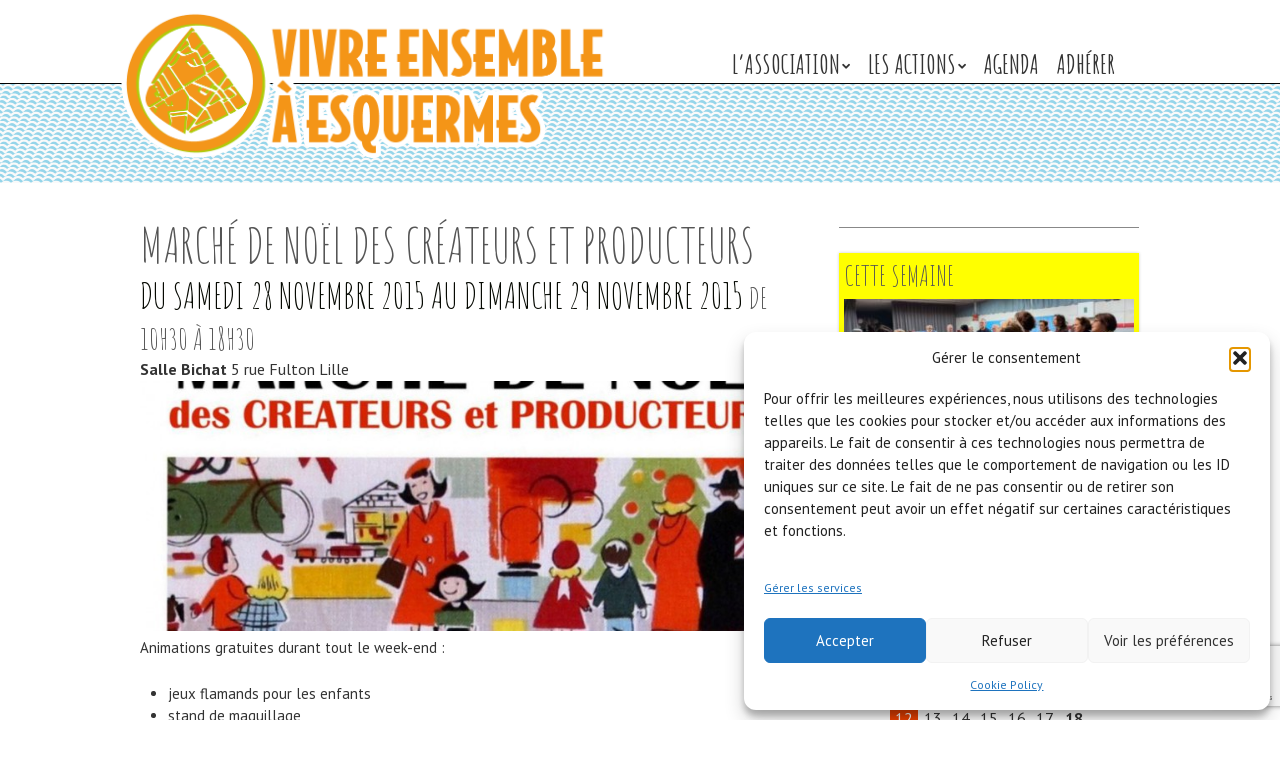

--- FILE ---
content_type: text/html; charset=UTF-8
request_url: https://vivreensembleaesquermes.fr/agenda/marche-de-noel-2
body_size: 17225
content:
<!doctype html> <!--[if lt IE 7]><html class="no-js lt-ie9 lt-ie8 lt-ie7" lang="fr-FR" prefix="og: http://ogp.me/ns#"> <![endif]--> <!--[if IE 7]><html class="no-js lt-ie9 lt-ie8" lang="fr-FR" prefix="og: http://ogp.me/ns#"> <![endif]--> <!--[if IE 8]><html class="no-js lt-ie9" lang="fr-FR" prefix="og: http://ogp.me/ns#"> <![endif]--> <!--[if gt IE 8]><!--><html class="no-js" lang="fr-FR" prefix="og: http://ogp.me/ns#"> <!--<![endif]--><head><meta charset="UTF-8" /><meta http-equiv="X-UA-Compatible" content="IE=edge,chrome=1"><title>Marché de Noël des créateurs et producteurs | Vivre ensemble à Esquermes</title><meta http-equiv="cleartype" content="on"><meta name="HandheldFriendly" content="True"><meta name="MobileOptimized" content="320"><meta name="viewport" content="width=device-width, initial-scale=1"><link rel="profile" href="http://gmpg.org/xfn/11" /><meta name='robots' content='max-image-preview:large' /><link rel='dns-prefetch' href='//fonts.googleapis.com' /><link rel="alternate" title="oEmbed (JSON)" type="application/json+oembed" href="https://vivreensembleaesquermes.fr/wp-json/oembed/1.0/embed?url=https%3A%2F%2Fvivreensembleaesquermes.fr%2Fagenda%2Fmarche-de-noel-2" /><link rel="alternate" title="oEmbed (XML)" type="text/xml+oembed" href="https://vivreensembleaesquermes.fr/wp-json/oembed/1.0/embed?url=https%3A%2F%2Fvivreensembleaesquermes.fr%2Fagenda%2Fmarche-de-noel-2&#038;format=xml" /><meta property="og:title" content="Marché de Noël des créateurs et producteurs"/><meta property="og:type" content="article"/><meta property="og:url" content="https://vivreensembleaesquermes.fr/agenda/marche-de-noel-2"/><meta property="og:site_name" content="Vivre ensemble à Esquermes"/><meta property="og:image" content="https://vivreensembleaesquermes.fr/images/marché-noël-2015-1024x582.jpg"/><style id='wp-img-auto-sizes-contain-inline-css' type='text/css'>img:is([sizes=auto i],[sizes^="auto," i]){contain-intrinsic-size:3000px 1500px}
/*# sourceURL=wp-img-auto-sizes-contain-inline-css */</style><style id='wp-emoji-styles-inline-css' type='text/css'>img.wp-smiley, img.emoji {
		display: inline !important;
		border: none !important;
		box-shadow: none !important;
		height: 1em !important;
		width: 1em !important;
		margin: 0 0.07em !important;
		vertical-align: -0.1em !important;
		background: none !important;
		padding: 0 !important;
	}
/*# sourceURL=wp-emoji-styles-inline-css */</style><style id='wp-block-library-inline-css' type='text/css'>:root{--wp-block-synced-color:#7a00df;--wp-block-synced-color--rgb:122,0,223;--wp-bound-block-color:var(--wp-block-synced-color);--wp-editor-canvas-background:#ddd;--wp-admin-theme-color:#007cba;--wp-admin-theme-color--rgb:0,124,186;--wp-admin-theme-color-darker-10:#006ba1;--wp-admin-theme-color-darker-10--rgb:0,107,160.5;--wp-admin-theme-color-darker-20:#005a87;--wp-admin-theme-color-darker-20--rgb:0,90,135;--wp-admin-border-width-focus:2px}@media (min-resolution:192dpi){:root{--wp-admin-border-width-focus:1.5px}}.wp-element-button{cursor:pointer}:root .has-very-light-gray-background-color{background-color:#eee}:root .has-very-dark-gray-background-color{background-color:#313131}:root .has-very-light-gray-color{color:#eee}:root .has-very-dark-gray-color{color:#313131}:root .has-vivid-green-cyan-to-vivid-cyan-blue-gradient-background{background:linear-gradient(135deg,#00d084,#0693e3)}:root .has-purple-crush-gradient-background{background:linear-gradient(135deg,#34e2e4,#4721fb 50%,#ab1dfe)}:root .has-hazy-dawn-gradient-background{background:linear-gradient(135deg,#faaca8,#dad0ec)}:root .has-subdued-olive-gradient-background{background:linear-gradient(135deg,#fafae1,#67a671)}:root .has-atomic-cream-gradient-background{background:linear-gradient(135deg,#fdd79a,#004a59)}:root .has-nightshade-gradient-background{background:linear-gradient(135deg,#330968,#31cdcf)}:root .has-midnight-gradient-background{background:linear-gradient(135deg,#020381,#2874fc)}:root{--wp--preset--font-size--normal:16px;--wp--preset--font-size--huge:42px}.has-regular-font-size{font-size:1em}.has-larger-font-size{font-size:2.625em}.has-normal-font-size{font-size:var(--wp--preset--font-size--normal)}.has-huge-font-size{font-size:var(--wp--preset--font-size--huge)}.has-text-align-center{text-align:center}.has-text-align-left{text-align:left}.has-text-align-right{text-align:right}.has-fit-text{white-space:nowrap!important}#end-resizable-editor-section{display:none}.aligncenter{clear:both}.items-justified-left{justify-content:flex-start}.items-justified-center{justify-content:center}.items-justified-right{justify-content:flex-end}.items-justified-space-between{justify-content:space-between}.screen-reader-text{border:0;clip-path:inset(50%);height:1px;margin:-1px;overflow:hidden;padding:0;position:absolute;width:1px;word-wrap:normal!important}.screen-reader-text:focus{background-color:#ddd;clip-path:none;color:#444;display:block;font-size:1em;height:auto;left:5px;line-height:normal;padding:15px 23px 14px;text-decoration:none;top:5px;width:auto;z-index:100000}html :where(.has-border-color){border-style:solid}html :where([style*=border-top-color]){border-top-style:solid}html :where([style*=border-right-color]){border-right-style:solid}html :where([style*=border-bottom-color]){border-bottom-style:solid}html :where([style*=border-left-color]){border-left-style:solid}html :where([style*=border-width]){border-style:solid}html :where([style*=border-top-width]){border-top-style:solid}html :where([style*=border-right-width]){border-right-style:solid}html :where([style*=border-bottom-width]){border-bottom-style:solid}html :where([style*=border-left-width]){border-left-style:solid}html :where(img[class*=wp-image-]){height:auto;max-width:100%}:where(figure){margin:0 0 1em}html :where(.is-position-sticky){--wp-admin--admin-bar--position-offset:var(--wp-admin--admin-bar--height,0px)}@media screen and (max-width:600px){html :where(.is-position-sticky){--wp-admin--admin-bar--position-offset:0px}}

/*# sourceURL=wp-block-library-inline-css */</style><style id='global-styles-inline-css' type='text/css'>:root{--wp--preset--aspect-ratio--square: 1;--wp--preset--aspect-ratio--4-3: 4/3;--wp--preset--aspect-ratio--3-4: 3/4;--wp--preset--aspect-ratio--3-2: 3/2;--wp--preset--aspect-ratio--2-3: 2/3;--wp--preset--aspect-ratio--16-9: 16/9;--wp--preset--aspect-ratio--9-16: 9/16;--wp--preset--color--black: #000000;--wp--preset--color--cyan-bluish-gray: #abb8c3;--wp--preset--color--white: #ffffff;--wp--preset--color--pale-pink: #f78da7;--wp--preset--color--vivid-red: #cf2e2e;--wp--preset--color--luminous-vivid-orange: #ff6900;--wp--preset--color--luminous-vivid-amber: #fcb900;--wp--preset--color--light-green-cyan: #7bdcb5;--wp--preset--color--vivid-green-cyan: #00d084;--wp--preset--color--pale-cyan-blue: #8ed1fc;--wp--preset--color--vivid-cyan-blue: #0693e3;--wp--preset--color--vivid-purple: #9b51e0;--wp--preset--gradient--vivid-cyan-blue-to-vivid-purple: linear-gradient(135deg,rgb(6,147,227) 0%,rgb(155,81,224) 100%);--wp--preset--gradient--light-green-cyan-to-vivid-green-cyan: linear-gradient(135deg,rgb(122,220,180) 0%,rgb(0,208,130) 100%);--wp--preset--gradient--luminous-vivid-amber-to-luminous-vivid-orange: linear-gradient(135deg,rgb(252,185,0) 0%,rgb(255,105,0) 100%);--wp--preset--gradient--luminous-vivid-orange-to-vivid-red: linear-gradient(135deg,rgb(255,105,0) 0%,rgb(207,46,46) 100%);--wp--preset--gradient--very-light-gray-to-cyan-bluish-gray: linear-gradient(135deg,rgb(238,238,238) 0%,rgb(169,184,195) 100%);--wp--preset--gradient--cool-to-warm-spectrum: linear-gradient(135deg,rgb(74,234,220) 0%,rgb(151,120,209) 20%,rgb(207,42,186) 40%,rgb(238,44,130) 60%,rgb(251,105,98) 80%,rgb(254,248,76) 100%);--wp--preset--gradient--blush-light-purple: linear-gradient(135deg,rgb(255,206,236) 0%,rgb(152,150,240) 100%);--wp--preset--gradient--blush-bordeaux: linear-gradient(135deg,rgb(254,205,165) 0%,rgb(254,45,45) 50%,rgb(107,0,62) 100%);--wp--preset--gradient--luminous-dusk: linear-gradient(135deg,rgb(255,203,112) 0%,rgb(199,81,192) 50%,rgb(65,88,208) 100%);--wp--preset--gradient--pale-ocean: linear-gradient(135deg,rgb(255,245,203) 0%,rgb(182,227,212) 50%,rgb(51,167,181) 100%);--wp--preset--gradient--electric-grass: linear-gradient(135deg,rgb(202,248,128) 0%,rgb(113,206,126) 100%);--wp--preset--gradient--midnight: linear-gradient(135deg,rgb(2,3,129) 0%,rgb(40,116,252) 100%);--wp--preset--font-size--small: 13px;--wp--preset--font-size--medium: 20px;--wp--preset--font-size--large: 36px;--wp--preset--font-size--x-large: 42px;--wp--preset--spacing--20: 0.44rem;--wp--preset--spacing--30: 0.67rem;--wp--preset--spacing--40: 1rem;--wp--preset--spacing--50: 1.5rem;--wp--preset--spacing--60: 2.25rem;--wp--preset--spacing--70: 3.38rem;--wp--preset--spacing--80: 5.06rem;--wp--preset--shadow--natural: 6px 6px 9px rgba(0, 0, 0, 0.2);--wp--preset--shadow--deep: 12px 12px 50px rgba(0, 0, 0, 0.4);--wp--preset--shadow--sharp: 6px 6px 0px rgba(0, 0, 0, 0.2);--wp--preset--shadow--outlined: 6px 6px 0px -3px rgb(255, 255, 255), 6px 6px rgb(0, 0, 0);--wp--preset--shadow--crisp: 6px 6px 0px rgb(0, 0, 0);}:where(.is-layout-flex){gap: 0.5em;}:where(.is-layout-grid){gap: 0.5em;}body .is-layout-flex{display: flex;}.is-layout-flex{flex-wrap: wrap;align-items: center;}.is-layout-flex > :is(*, div){margin: 0;}body .is-layout-grid{display: grid;}.is-layout-grid > :is(*, div){margin: 0;}:where(.wp-block-columns.is-layout-flex){gap: 2em;}:where(.wp-block-columns.is-layout-grid){gap: 2em;}:where(.wp-block-post-template.is-layout-flex){gap: 1.25em;}:where(.wp-block-post-template.is-layout-grid){gap: 1.25em;}.has-black-color{color: var(--wp--preset--color--black) !important;}.has-cyan-bluish-gray-color{color: var(--wp--preset--color--cyan-bluish-gray) !important;}.has-white-color{color: var(--wp--preset--color--white) !important;}.has-pale-pink-color{color: var(--wp--preset--color--pale-pink) !important;}.has-vivid-red-color{color: var(--wp--preset--color--vivid-red) !important;}.has-luminous-vivid-orange-color{color: var(--wp--preset--color--luminous-vivid-orange) !important;}.has-luminous-vivid-amber-color{color: var(--wp--preset--color--luminous-vivid-amber) !important;}.has-light-green-cyan-color{color: var(--wp--preset--color--light-green-cyan) !important;}.has-vivid-green-cyan-color{color: var(--wp--preset--color--vivid-green-cyan) !important;}.has-pale-cyan-blue-color{color: var(--wp--preset--color--pale-cyan-blue) !important;}.has-vivid-cyan-blue-color{color: var(--wp--preset--color--vivid-cyan-blue) !important;}.has-vivid-purple-color{color: var(--wp--preset--color--vivid-purple) !important;}.has-black-background-color{background-color: var(--wp--preset--color--black) !important;}.has-cyan-bluish-gray-background-color{background-color: var(--wp--preset--color--cyan-bluish-gray) !important;}.has-white-background-color{background-color: var(--wp--preset--color--white) !important;}.has-pale-pink-background-color{background-color: var(--wp--preset--color--pale-pink) !important;}.has-vivid-red-background-color{background-color: var(--wp--preset--color--vivid-red) !important;}.has-luminous-vivid-orange-background-color{background-color: var(--wp--preset--color--luminous-vivid-orange) !important;}.has-luminous-vivid-amber-background-color{background-color: var(--wp--preset--color--luminous-vivid-amber) !important;}.has-light-green-cyan-background-color{background-color: var(--wp--preset--color--light-green-cyan) !important;}.has-vivid-green-cyan-background-color{background-color: var(--wp--preset--color--vivid-green-cyan) !important;}.has-pale-cyan-blue-background-color{background-color: var(--wp--preset--color--pale-cyan-blue) !important;}.has-vivid-cyan-blue-background-color{background-color: var(--wp--preset--color--vivid-cyan-blue) !important;}.has-vivid-purple-background-color{background-color: var(--wp--preset--color--vivid-purple) !important;}.has-black-border-color{border-color: var(--wp--preset--color--black) !important;}.has-cyan-bluish-gray-border-color{border-color: var(--wp--preset--color--cyan-bluish-gray) !important;}.has-white-border-color{border-color: var(--wp--preset--color--white) !important;}.has-pale-pink-border-color{border-color: var(--wp--preset--color--pale-pink) !important;}.has-vivid-red-border-color{border-color: var(--wp--preset--color--vivid-red) !important;}.has-luminous-vivid-orange-border-color{border-color: var(--wp--preset--color--luminous-vivid-orange) !important;}.has-luminous-vivid-amber-border-color{border-color: var(--wp--preset--color--luminous-vivid-amber) !important;}.has-light-green-cyan-border-color{border-color: var(--wp--preset--color--light-green-cyan) !important;}.has-vivid-green-cyan-border-color{border-color: var(--wp--preset--color--vivid-green-cyan) !important;}.has-pale-cyan-blue-border-color{border-color: var(--wp--preset--color--pale-cyan-blue) !important;}.has-vivid-cyan-blue-border-color{border-color: var(--wp--preset--color--vivid-cyan-blue) !important;}.has-vivid-purple-border-color{border-color: var(--wp--preset--color--vivid-purple) !important;}.has-vivid-cyan-blue-to-vivid-purple-gradient-background{background: var(--wp--preset--gradient--vivid-cyan-blue-to-vivid-purple) !important;}.has-light-green-cyan-to-vivid-green-cyan-gradient-background{background: var(--wp--preset--gradient--light-green-cyan-to-vivid-green-cyan) !important;}.has-luminous-vivid-amber-to-luminous-vivid-orange-gradient-background{background: var(--wp--preset--gradient--luminous-vivid-amber-to-luminous-vivid-orange) !important;}.has-luminous-vivid-orange-to-vivid-red-gradient-background{background: var(--wp--preset--gradient--luminous-vivid-orange-to-vivid-red) !important;}.has-very-light-gray-to-cyan-bluish-gray-gradient-background{background: var(--wp--preset--gradient--very-light-gray-to-cyan-bluish-gray) !important;}.has-cool-to-warm-spectrum-gradient-background{background: var(--wp--preset--gradient--cool-to-warm-spectrum) !important;}.has-blush-light-purple-gradient-background{background: var(--wp--preset--gradient--blush-light-purple) !important;}.has-blush-bordeaux-gradient-background{background: var(--wp--preset--gradient--blush-bordeaux) !important;}.has-luminous-dusk-gradient-background{background: var(--wp--preset--gradient--luminous-dusk) !important;}.has-pale-ocean-gradient-background{background: var(--wp--preset--gradient--pale-ocean) !important;}.has-electric-grass-gradient-background{background: var(--wp--preset--gradient--electric-grass) !important;}.has-midnight-gradient-background{background: var(--wp--preset--gradient--midnight) !important;}.has-small-font-size{font-size: var(--wp--preset--font-size--small) !important;}.has-medium-font-size{font-size: var(--wp--preset--font-size--medium) !important;}.has-large-font-size{font-size: var(--wp--preset--font-size--large) !important;}.has-x-large-font-size{font-size: var(--wp--preset--font-size--x-large) !important;}
/*# sourceURL=global-styles-inline-css */</style><style id='classic-theme-styles-inline-css' type='text/css'>/*! This file is auto-generated */
.wp-block-button__link{color:#fff;background-color:#32373c;border-radius:9999px;box-shadow:none;text-decoration:none;padding:calc(.667em + 2px) calc(1.333em + 2px);font-size:1.125em}.wp-block-file__button{background:#32373c;color:#fff;text-decoration:none}
/*# sourceURL=/wp-includes/css/classic-themes.min.css */</style><link rel='stylesheet' id='contact-form-7-css' href='https://vivreensembleaesquermes.fr/content/cache/autoptimize/css/autoptimize_single_64ac31699f5326cb3c76122498b76f66.css?ver=6.1.4' type='text/css' media='all' /><link rel='stylesheet' id='events-manager-css' href='https://vivreensembleaesquermes.fr/content/plugins/events-manager/includes/css/events-manager.min.css?ver=7.2.3.1' type='text/css' media='all' /><style id='events-manager-inline-css' type='text/css'>body .em { --font-family : inherit; --font-weight : inherit; --font-size : 1em; --line-height : inherit; }
/*# sourceURL=events-manager-inline-css */</style><link rel='stylesheet' id='cmplz-general-css' href='https://vivreensembleaesquermes.fr/content/plugins/complianz-gdpr/assets/css/cookieblocker.min.css?ver=1765966136' type='text/css' media='all' /><link rel='stylesheet' id='normalize-css' href='https://vivreensembleaesquermes.fr/content/cache/autoptimize/css/autoptimize_single_836625e5ecabdada6dd84787e0f72a16.css?ver=2.1.3' type='text/css' media='all' /><link rel='stylesheet' id='fontawesome-css' href='https://vivreensembleaesquermes.fr/content/themes/VEE_v3/css/font-awesome.min.css?ver=4.0.3' type='text/css' media='all' /><link rel='stylesheet' id='gridsystem-css' href='https://vivreensembleaesquermes.fr/content/cache/autoptimize/css/autoptimize_single_649d0000495401add4e014e1fd861ec1.css?ver=1.0.0' type='text/css' media='all' /><link rel='stylesheet' id='quark-fonts-css' href='https://fonts.googleapis.com/css?family=Amatic+SC:400,700|PT+Sans:400,400italic,700,700italic&#038;subset=latin' type='text/css' media='all' /><link rel='stylesheet' id='style-css' href='https://vivreensembleaesquermes.fr/content/cache/autoptimize/css/autoptimize_single_7c08b481e4f0aa4989ecfaa0439ff399.css?ver=1.2.3' type='text/css' media='all' /><link rel='stylesheet' id='fancybox-css' href='https://vivreensembleaesquermes.fr/content/plugins/fancybox3/jquery.fancybox.min.css?ver=6.9' type='text/css' media='all' /> <script type="text/javascript" src="https://vivreensembleaesquermes.fr/wp-includes/js/jquery/jquery.min.js?ver=3.7.1" id="jquery-core-js"></script> <script defer type="text/javascript" src="https://vivreensembleaesquermes.fr/wp-includes/js/jquery/jquery-migrate.min.js?ver=3.4.1" id="jquery-migrate-js"></script> <script defer type="text/javascript" src="https://vivreensembleaesquermes.fr/wp-includes/js/jquery/ui/core.min.js?ver=1.13.3" id="jquery-ui-core-js"></script> <script defer type="text/javascript" src="https://vivreensembleaesquermes.fr/wp-includes/js/jquery/ui/mouse.min.js?ver=1.13.3" id="jquery-ui-mouse-js"></script> <script defer type="text/javascript" src="https://vivreensembleaesquermes.fr/wp-includes/js/jquery/ui/sortable.min.js?ver=1.13.3" id="jquery-ui-sortable-js"></script> <script defer type="text/javascript" src="https://vivreensembleaesquermes.fr/wp-includes/js/jquery/ui/datepicker.min.js?ver=1.13.3" id="jquery-ui-datepicker-js"></script> <script defer id="jquery-ui-datepicker-js-after" src="[data-uri]"></script> <script defer type="text/javascript" src="https://vivreensembleaesquermes.fr/wp-includes/js/jquery/ui/resizable.min.js?ver=1.13.3" id="jquery-ui-resizable-js"></script> <script defer type="text/javascript" src="https://vivreensembleaesquermes.fr/wp-includes/js/jquery/ui/draggable.min.js?ver=1.13.3" id="jquery-ui-draggable-js"></script> <script defer type="text/javascript" src="https://vivreensembleaesquermes.fr/wp-includes/js/jquery/ui/controlgroup.min.js?ver=1.13.3" id="jquery-ui-controlgroup-js"></script> <script defer type="text/javascript" src="https://vivreensembleaesquermes.fr/wp-includes/js/jquery/ui/checkboxradio.min.js?ver=1.13.3" id="jquery-ui-checkboxradio-js"></script> <script defer type="text/javascript" src="https://vivreensembleaesquermes.fr/wp-includes/js/jquery/ui/button.min.js?ver=1.13.3" id="jquery-ui-button-js"></script> <script defer type="text/javascript" src="https://vivreensembleaesquermes.fr/wp-includes/js/jquery/ui/dialog.min.js?ver=1.13.3" id="jquery-ui-dialog-js"></script> <script defer id="events-manager-js-extra" src="[data-uri]"></script> <script defer type="text/javascript" src="https://vivreensembleaesquermes.fr/content/cache/autoptimize/js/autoptimize_single_e59ac455d04cd56f9a7d75fe9765329a.js?ver=7.2.3.1" id="events-manager-js"></script> <script defer type="text/javascript" src="https://vivreensembleaesquermes.fr/content/cache/autoptimize/js/autoptimize_single_207b5636345357bb3674978427292bed.js?ver=7.2.3.1" id="em-flatpickr-localization-js"></script> <script defer type="text/javascript" src="https://vivreensembleaesquermes.fr/content/themes/VEE_v3/js/modernizr-2.7.1-min.js?ver=2.7.1" id="modernizr-js"></script> <link rel="https://api.w.org/" href="https://vivreensembleaesquermes.fr/wp-json/" /><link rel="canonical" href="https://vivreensembleaesquermes.fr/agenda/marche-de-noel-2" /><style>.cmplz-hidden {
					display: none !important;
				}</style></head><body data-cmplz=2 class="wp-singular event-template-default single single-event postid-516 wp-theme-VEE_v3"><style type="text/css" scoped>.evenement, .event-cat.evenement, .widget-area article.event.color.evenement, .evenement .event-cat { background-color: #ec4001 !important; }  .chorale, .event-cat.chorale, .widget-area article.event.color.chorale, .chorale .event-cat { background-color: #f3961a !important; }  .info, .event-cat.info, .widget-area article.event.color.info, .info .event-cat { background-color: #ccb8a9 !important; }  .foire-aux-livres, .event-cat.foire-aux-livres, .widget-area article.event.color.foire-aux-livres, .foire-aux-livres .event-cat { background-color: #a8d144 !important; }  .broc-velo, .event-cat.broc-velo, .widget-area article.event.color.broc-velo, .broc-velo .event-cat { background-color: #a8d144 !important; }  .concours-de-dictee, .event-cat.concours-de-dictee, .widget-area article.event.color.concours-de-dictee, .concours-de-dictee .event-cat { background-color: #a8d144 !important; }  .conference, .event-cat.conference, .widget-area article.event.color.conference, .conference .event-cat { background-color: #a8d144 !important; }  .visite, .event-cat.visite, .widget-area article.event.color.visite, .visite .event-cat { background-color: #a8d144 !important; }</style><div id="wrapper" class="hfeed site"><div class="visuallyhidden skip-link"><a href="#primary" title="Aller au contenu principal">Aller au contenu principal</a></div><div id="headercontainer"><header id="masthead" class="site-header row" role="banner"><div class="col grid_5_of_12 site-title"><h1> <a href="https://vivreensembleaesquermes.fr/" title="Vivre ensemble à Esquermes" rel="home"> <img src="https://vivreensembleaesquermes.fr/content/themes/VEE_v3/images/VEE-logo-det.png" alt="Logo" /> </a></h1></div><div class="col grid_7_of_12"><nav id="site-navigation" class="main-navigation" role="navigation"><h3 class="menu-toggle assistive-text">Menu</h3><div class="assistive-text skip-link"><a href="#content" title="Aller au contenu">Aller au contenu</a></div><div class="menu-menu-container"><ul id="menu-menu" class="nav-menu"><li id="menu-item-23" class="menu-item menu-item-type-post_type menu-item-object-page menu-item-has-children menu-parent-item menu-item-23"><a href="https://vivreensembleaesquermes.fr/l-association">L’association</a><ul class="sub-menu"><li id="menu-item-239" class="menu-item menu-item-type-post_type menu-item-object-page menu-item-239"><a href="https://vivreensembleaesquermes.fr/l-association">Présentation</a></li><li id="menu-item-247" class="menu-item menu-item-type-post_type menu-item-object-page menu-item-247"><a href="https://vivreensembleaesquermes.fr/l-association/contact">Contact</a></li><li id="menu-item-246" class="menu-item menu-item-type-post_type menu-item-object-page menu-item-246"><a href="https://vivreensembleaesquermes.fr/adherer">Adhérer</a></li></ul></li><li id="menu-item-170" class="menu-item menu-item-type-post_type menu-item-object-page menu-item-has-children menu-parent-item menu-item-170"><a href="https://vivreensembleaesquermes.fr/les-actions">Les actions</a><ul class="sub-menu"><li id="menu-item-203" class="menu-item menu-item-type-post_type menu-item-object-page menu-item-203"><a href="https://vivreensembleaesquermes.fr/les-actions/braderie-village-esquermes">Braderie du village d’Esquermes</a></li><li id="menu-item-171" class="menu-item menu-item-type-post_type menu-item-object-page menu-item-171"><a href="https://vivreensembleaesquermes.fr/les-actions/fete-du-quartier">Fêtes du quartier</a></li><li id="menu-item-191" class="menu-item menu-item-type-post_type menu-item-object-page menu-item-191"><a href="https://vivreensembleaesquermes.fr/les-actions/atelier-voix">Atelier voix</a></li><li id="menu-item-209" class="menu-item menu-item-type-post_type menu-item-object-page menu-item-209"><a href="https://vivreensembleaesquermes.fr/les-actions/les-ballades">Les randonnées du dimanche et les balades du vendredi</a></li><li id="menu-item-237" class="menu-item menu-item-type-post_type menu-item-object-page menu-item-237"><a href="https://vivreensembleaesquermes.fr/les-actions/marche-de-noel">Marché de noël</a></li><li id="menu-item-2769" class="menu-item menu-item-type-post_type menu-item-object-page menu-item-2769"><a href="https://vivreensembleaesquermes.fr/les-actions/bourse-aux-livres-et-broc-a-velo">BOURSE AUX LIVRES ET BROC’ VELOS</a></li><li id="menu-item-2775" class="menu-item menu-item-type-post_type menu-item-object-page menu-item-2775"><a href="https://vivreensembleaesquermes.fr/les-actions/dictee-et-galette-des-rois">Dictée et galette des rois</a></li><li id="menu-item-2778" class="menu-item menu-item-type-post_type menu-item-object-page menu-item-2778"><a href="https://vivreensembleaesquermes.fr/les-actions/les-visites">Les visites</a></li><li id="menu-item-2783" class="menu-item menu-item-type-post_type menu-item-object-page menu-item-2783"><a href="https://vivreensembleaesquermes.fr/les-actions/les-conferences">Les conférences et spectacles</a></li><li id="menu-item-238" class="menu-item menu-item-type-post_type menu-item-object-page menu-item-238"><a href="https://vivreensembleaesquermes.fr/les-actions/animation-semi-marathon">Animation semi-marathon</a></li></ul></li><li id="menu-item-186" class="menu-item menu-item-type-post_type menu-item-object-page menu-item-186"><a href="https://vivreensembleaesquermes.fr/calendrier">Agenda</a></li><li id="menu-item-48" class="menu-item menu-item-type-post_type menu-item-object-page menu-item-48"><a href="https://vivreensembleaesquermes.fr/adherer">Adhérer</a></li></ul></div></nav></div></header></div><div id="bannercontainer"><div class="banner row"></div></div><div id="maincontentcontainer"><div id="primary" class="site-content row" role="main"><div class="col grid_8_of_12"><article id="post-516" class="event"><header class="entry-header"><h1 class="entry-title">Marché de Noël des créateurs et producteurs</h1><h2 class="date"> <span class="day">Du samedi 28 novembre 2015 au dimanche 29 novembre 2015</span> <span class="time"><span class="time"> de 10h30 à 18h30</span></h2><div class="address"> <strong>Salle Bichat</strong> 5 rue Fulton 									 Lille</div> <img width="792" height="300" src="https://vivreensembleaesquermes.fr/images/marché-noël-2015-792x300.jpg" class="attachment-post_feature_full_width size-post_feature_full_width wp-post-image" alt="" decoding="async" fetchpriority="high" /></header><div class="entry-content"><p>Animations gratuites durant tout le week-end :</p><ul><li>jeux flamands pour les enfants</li><li>stand de maquillage</li><li>balades en poney</li></ul><p>Renseignements : 06 64 98 61 21</p><p>Samedi : 10h/19h<br /> Dimanche : 10h30/18h</p><div class="files"><h3>Fichiers téléchargeables</h3><ul class="files_linked"><li><a href="http://vivreensembleaesquermes.fr/images/marché-noël-2015.pdf"><img src="https://vivreensembleaesquermes.fr/content/themes/VEE_v3/images/mime-types/pdf.png" alt="application/pdf" /> marché noël 2015</a></li></ul></div></div><div class="map"><div class='em-location-map' id='em-location-map-7ea3f' style='background: #CDCDCD; width: 100%; height: 300px'>Loading Map....</div><div class='em-location-map-info' id='em-location-map-info-7ea3f' style="display:none; visibility:hidden;"><div class="em-map-balloon" style="font-size:12px;"><div class="em-map-balloon-content" ><br/>5 rue Fulton - Lille<br/><a href="https://vivreensembleaesquermes.fr/lieux/salle-bichat">Événements</a></div></div></div><div class='em-location-map-coords' id='em-location-map-coords-7ea3f' style="display:none; visibility:hidden;"> <span class="lat">50.6226648</span> <span class="lng">3.037907700000005</span></div><div class="address"><h4>Salle Bichat</h4> 5 rue Fulton<br/> Lille<br/></div></div></article></div><div class="col grid_4_of_12"><div id="secondary" class="widget-area" role="complementary"><aside id="text-6" class="widget widget_text"><div class="textwidget"><div class="fb-like-box" data-href="https://www.facebook.com/vivreensembleaesquermes" data-colorscheme="light" data-show-faces="false" data-header="true" data-stream="false" data-show-border="false"></div></div></aside><aside id="semaine_widget-2" class="widget widget_semaine_widget"><h3 class="widget-title">Cette semaine</h3><article class="event event-chorale-evenement event-evenement odd"><div class="visuel"><a href="https://vivreensembleaesquermes.fr/agenda/repetition-de-latelier-voix-esquermes-together-88"><img width="300" height="100" src="https://vivreensembleaesquermes.fr/images/20250106_203630-300x100.jpg" class="attachment-calendrier size-calendrier wp-post-image" alt="" decoding="async" loading="lazy" /></a></div><div class="resume clearfix"><div class="date"> <a href="https://vivreensembleaesquermes.fr/agenda/repetition-de-latelier-voix-esquermes-together-88">lundi 19 janvier 2026</a> <span class="time">19h30 / 21h00</span></div><div><strong class="title"><a href="https://vivreensembleaesquermes.fr/agenda/repetition-de-latelier-voix-esquermes-together-88">Répétition de l&rsquo;atelier voix Esquermes Together</a></strong></div> école La Salle -</div></article></aside><aside id="em_calendar-2" class="widget widget_em_calendar"><div class="em em-view-container" id="em-view-1882887696" data-view="calendar"><table class="em-calendar"><thead><tr><td><a class="em-calnav em-calnav-prev" href="/agenda/marche-de-noel-2?mo=12&yr=2025" rel="nofollow">&lt;&lt;</a></td><td class="month_name" colspan="5">Jan 2026</td><td><a class="em-calnav em-calnav-next" href="/agenda/marche-de-noel-2?mo=2&yr=2026" rel="nofollow">&gt;&gt;</a></td></tr></thead><tbody><tr class="days-names"><td>l</td><td>m</td><td>m</td><td>j</td><td>v</td><td>s</td><td>d</td></tr><tr><td class="eventless-pre"> 29</td><td class="eventless-pre"> 30</td><td class="eventless-pre"> 31</td><td class="eventless"> 1</td><td class="eventless"> 2</td><td class="eventless"> 3</td><td class="eventless"> 4</td></tr><tr><td class="eventful chorale-evenement evenement"> <a href="https://vivreensembleaesquermes.fr/agenda/2026/01/05/repetition-de-latelier-voix-esquermes-together-86" title="Répétition de l&rsquo;atelier voix Esquermes Together">5</a></td><td class="eventless"> 6</td><td class="eventless"> 7</td><td class="eventless"> 8</td><td class="eventless"> 9</td><td class="eventless"> 10</td><td class="eventless"> 11</td></tr><tr><td class="eventful chorale-evenement evenement"> <a href="https://vivreensembleaesquermes.fr/agenda/2026/01/12/repetition-de-latelier-voix-esquermes-together-90" title="Répétition de l&rsquo;atelier voix Esquermes Together">12</a></td><td class="eventless"> 13</td><td class="eventless"> 14</td><td class="eventless"> 15</td><td class="eventless"> 16</td><td class="eventless"> 17</td><td class="eventless-today"> 18</td></tr><tr><td class="eventful chorale-evenement evenement"> <a href="https://vivreensembleaesquermes.fr/agenda/2026/01/19/repetition-de-latelier-voix-esquermes-together-88" title="Répétition de l&rsquo;atelier voix Esquermes Together">19</a></td><td class="eventless"> 20</td><td class="eventless"> 21</td><td class="eventless"> 22</td><td class="eventless"> 23</td><td class="eventless"> 24</td><td class="eventful concours-de-dictee-2 evenement"> <a href="https://vivreensembleaesquermes.fr/agenda/2026/01/25/dictees-et-galettes-des-rois" title="Dictées et galettes des rois">25</a></td></tr><tr><td class="eventful chorale-evenement evenement"> <a href="https://vivreensembleaesquermes.fr/agenda/2026/01/26/repetition-de-latelier-voix-esquermes-together-89" title="Répétition de l&rsquo;atelier voix Esquermes Together">26</a></td><td class="eventless"> 27</td><td class="eventless"> 28</td><td class="eventless"> 29</td><td class="eventful chorale-evenement evenement"> <a href="https://vivreensembleaesquermes.fr/agenda/2026/01/30/petit-concert-de-latelier-voix-esquermes-together" title="Petit concert de l&rsquo;atelier voix Esquermes Together">30</a></td><td class="eventless"> 31</td><td class="eventless-post"> 1</td></tr></tbody></table><div class="em-view-custom-data" id="em-view-custom-data-1882887696"><form class="em-view-custom-data-search" id="em-view-custom-data-search-1882887696"> <input type="hidden" name="css" value="1"> <input type="hidden" name="search_action" value="search_events"> <input type="hidden" name="search_advanced_text" value="Afficher la recherche avancée"> <input type="hidden" name="search_text_show" value="Afficher la recherche avancée"> <input type="hidden" name="search_text_hide" value="Cacher la recherche avancée"> <input type="hidden" name="search_button" value=""> <input type="hidden" name="saved_searches" value=""> <input type="hidden" name="search_advanced_style" value="accordion"> <input type="hidden" name="search_multiselect_style" value="always-open"> <input type="hidden" name="sorting" value=""> <input type="hidden" name="search_term_main" value="1"> <input type="hidden" name="search_term" value="1"> <input type="hidden" name="search_term_label" value="Recherche"> <input type="hidden" name="search_term_advanced" value="1"> <input type="hidden" name="search_term_label_advanced" value="Recherche"> <input type="hidden" name="search_geo" value="1"> <input type="hidden" name="geo_label" value="Proche de ..."> <input type="hidden" name="search_geo_advanced" value="1"> <input type="hidden" name="geo_label_advanced" value="Proche de ..."> <input type="hidden" name="search_geo_units" value="0"> <input type="hidden" name="geo_units_label" value="Within"> <input type="hidden" name="geo_distance_values" value="5,10,25,50,100"> <input type="hidden" name="search_scope" value="1"> <input type="hidden" name="scope_label" value="Dates"> <input type="hidden" name="scope_seperator" value=" - "> <input type="hidden" name="scope_format" value="M j"> <input type="hidden" name="search_scope_advanced" value="1"> <input type="hidden" name="scope_label_advanced" value="Dates"> <input type="hidden" name="scope_seperator_advanced" value=" - "> <input type="hidden" name="scope_format_advanced" value="M j"> <input type="hidden" name="search_eventful_main" value="0"> <input type="hidden" name="search_eventful" value="0"> <input type="hidden" name="search_eventful_locations_label" value="Emplacement avec des évènements ?"> <input type="hidden" name="search_eventful_locations_tooltip" value="Afficher uniquement les emplacements avec des évènements à venir."> <input type="hidden" name="search_categories" value="1"> <input type="hidden" name="category_label" value="Catégorie"> <input type="hidden" name="categories_label" value="Toutes les catégories"> <input type="hidden" name="categories_placeholder" value="Rechercher Catégories..."> <input type="hidden" name="categories_clear_text" value="Clear Selected"> <input type="hidden" name="categories_count_text" value="%d Selected"> <input type="hidden" name="categories_include" value=""> <input type="hidden" name="categories_exclude" value=""> <input type="hidden" name="search_tags" value="0"> <input type="hidden" name="tag_label" value="Étiquettes"> <input type="hidden" name="tags_label" value="All Tags"> <input type="hidden" name="tags_placeholder" value="Rechercher Étiquettes..."> <input type="hidden" name="tags_clear_text" value="Clear Selected"> <input type="hidden" name="tags_count_text" value="%d Selected"> <input type="hidden" name="tags_include" value=""> <input type="hidden" name="tags_exclude" value=""> <input type="hidden" name="search_countries" value="1"> <input type="hidden" name="country_label" value="Pays"> <input type="hidden" name="countries_label" value="Tous les pays"> <input type="hidden" name="search_regions" value="1"> <input type="hidden" name="region_label" value="Région"> <input type="hidden" name="search_states" value="1"> <input type="hidden" name="state_label" value="État/Pays"> <input type="hidden" name="search_towns" value="0"> <input type="hidden" name="town_label" value="Ville"> <input type="hidden" name="show_main" value="1"> <input type="hidden" name="show_advanced" value="1"> <input type="hidden" name="advanced_mode" value="modal"> <input type="hidden" name="advanced_hidden" value="1"> <input type="hidden" name="advanced_trigger" value="1"> <input type="hidden" name="main_classes" value="css-search,em-search-legacy,has-search-term,has-search-geo,has-search-main,has-advanced,advanced-hidden"> <input type="hidden" name="css_classes_advanced" value=""> <input type="hidden" name="id" value="1882887696"> <input type="hidden" name="scope" value="all"> <input type="hidden" name="calendar_size" value=""> <input type="hidden" name="has_advanced_trigger" value="0"></form><form class="em-view-custom-data-calendar" id="em-view-custom-data-calendar-1882887696"> <input type="hidden" name="title" value=""> <input type="hidden" name="long_events" value="1"> <input type="hidden" name="event_archetype" value="event"> <input type="hidden" name="id" value="1882887696"> <input type="hidden" name="scope" value="all"> <input type="hidden" name="calendar_size" value=""> <input type="hidden" name="has_advanced_trigger" value="0"></form></div></div></aside><aside id="futur_widget-2" class="widget widget_futur_widget"><h3 class="widget-title">Prochains événements</h3><article class="event event-concours-de-dictee-2 event-evenement odd"><div class="visuel"><a href="https://vivreensembleaesquermes.fr/agenda/dictees-et-galettes-des-rois"><img width="300" height="100" src="https://vivreensembleaesquermes.fr/images/IMG-20250126-WA0015-300x100.jpg" class="attachment-calendrier size-calendrier wp-post-image" alt="" decoding="async" loading="lazy" /></a></div><div class="resume clearfix"><div class="date"> <a href="https://vivreensembleaesquermes.fr/agenda/dictees-et-galettes-des-rois">dimanche 25 janvier 2026</a> <span class="time">16h00 / 18h00</span></div><div><strong class="title"><a href="https://vivreensembleaesquermes.fr/agenda/dictees-et-galettes-des-rois">Dictées et galettes des rois</a></strong></div> école LaSalle - LILLE</div></article><article class="event event-chorale-evenement event-evenement even"><div class="visuel"><a href="https://vivreensembleaesquermes.fr/agenda/repetition-de-latelier-voix-esquermes-together-89"><img width="300" height="100" src="https://vivreensembleaesquermes.fr/images/20250106_203630-300x100.jpg" class="attachment-calendrier size-calendrier wp-post-image" alt="" decoding="async" loading="lazy" /></a></div><div class="resume clearfix"><div class="date"> <a href="https://vivreensembleaesquermes.fr/agenda/repetition-de-latelier-voix-esquermes-together-89">lundi 26 janvier 2026</a> <span class="time">19h30 / 21h00</span></div><div><strong class="title"><a href="https://vivreensembleaesquermes.fr/agenda/repetition-de-latelier-voix-esquermes-together-89">Répétition de l&rsquo;atelier voix Esquermes Together</a></strong></div> école La Salle -</div></article><article class="event event-chorale-evenement event-evenement odd"><div class="visuel"><a href="https://vivreensembleaesquermes.fr/agenda/petit-concert-de-latelier-voix-esquermes-together"><img width="300" height="100" src="https://vivreensembleaesquermes.fr/images/IMG_20230116_195431-300x100.jpg" class="attachment-calendrier size-calendrier wp-post-image" alt="" decoding="async" loading="lazy" /></a></div><div class="resume clearfix"><div class="date"> <a href="https://vivreensembleaesquermes.fr/agenda/petit-concert-de-latelier-voix-esquermes-together">vendredi 30 janvier 2026</a> <span class="time">18h30 / 20h00</span></div><div><strong class="title"><a href="https://vivreensembleaesquermes.fr/agenda/petit-concert-de-latelier-voix-esquermes-together">Petit concert de l&rsquo;atelier voix Esquermes Together</a></strong></div> salle Florence Arthaud - Lille</div></article></aside><aside id="text-2" class="widget widget_text"><h3 class="widget-title">Faire un don !</h3><div class="textwidget"><div style="text-align: center"><a href="https://www.payasso.fr/vee/lille"><button>Faire un don</button></a><br/> Paiement par carte sécurisé via le Crédit Mutuel</div></div></aside></div></div></div></div><div id="footercontainer"><footer class="site-footer row" role="contentinfo"><div class="col grid_3_of_12"><div class="widget-area" role="complementary"><aside id="text-7" class="widget widget_text"><div class="textwidget"><img src="/content/themes/VEE_v3/images/VEE_logo.png" /></div></aside></div></div><div class="col grid_3_of_12"><div class="widget-area" role="complementary"><aside id="text-3" class="widget widget_text"><h3 class="widget-title">Association d&rsquo;habitants à Lille</h3><div class="textwidget"><p>Association loi 1901<br /> W595009749</p></div></aside></div></div><div class="col grid_3_of_12"><div class="widget-area" role="complementary"><aside id="text-4" class="widget widget_text"><div class="textwidget"><p>siège  social :<br /> 16 rue Virginie Ghesquière<br /> 59000 Lille</p></div></aside></div></div><div class="col grid_3_of_12"><div class="widget-area" role="complementary"><aside id="text-5" class="widget widget_text"><div class="textwidget"><p>07 82 22 47 74<br /> <a href="mailto:vee.lille@gmail.com">vee.lille@gmail.com</a></p></div></aside></div></div></footer><div class="row smallprint"><p>© 2026 &#8211; Fonctionne grâce à <a href="http://wordpress.org/" title="Semantic Personal Publishing Platform">WordPress</a></p></div></div></div>  <script type="speculationrules">{"prefetch":[{"source":"document","where":{"and":[{"href_matches":"/*"},{"not":{"href_matches":["/wp-*.php","/wp-admin/*","/images/*","/content/*","/content/plugins/*","/content/themes/VEE_v3/*","/*\\?(.+)"]}},{"not":{"selector_matches":"a[rel~=\"nofollow\"]"}},{"not":{"selector_matches":".no-prefetch, .no-prefetch a"}}]},"eagerness":"conservative"}]}</script> <script defer src="[data-uri]"></script> <div id="cmplz-cookiebanner-container"><div class="cmplz-cookiebanner cmplz-hidden banner-1 banner-a optin cmplz-bottom-right cmplz-categories-type-view-preferences" aria-modal="true" data-nosnippet="true" role="dialog" aria-live="polite" aria-labelledby="cmplz-header-1-optin" aria-describedby="cmplz-message-1-optin"><div class="cmplz-header"><div class="cmplz-logo"></div><div class="cmplz-title" id="cmplz-header-1-optin">Gérer le consentement</div><div class="cmplz-close" tabindex="0" role="button" aria-label="Fermer la boîte de dialogue"> <svg aria-hidden="true" focusable="false" data-prefix="fas" data-icon="times" class="svg-inline--fa fa-times fa-w-11" role="img" xmlns="http://www.w3.org/2000/svg" viewBox="0 0 352 512"><path fill="currentColor" d="M242.72 256l100.07-100.07c12.28-12.28 12.28-32.19 0-44.48l-22.24-22.24c-12.28-12.28-32.19-12.28-44.48 0L176 189.28 75.93 89.21c-12.28-12.28-32.19-12.28-44.48 0L9.21 111.45c-12.28 12.28-12.28 32.19 0 44.48L109.28 256 9.21 356.07c-12.28 12.28-12.28 32.19 0 44.48l22.24 22.24c12.28 12.28 32.2 12.28 44.48 0L176 322.72l100.07 100.07c12.28 12.28 32.2 12.28 44.48 0l22.24-22.24c12.28-12.28 12.28-32.19 0-44.48L242.72 256z"></path></svg></div></div><div class="cmplz-divider cmplz-divider-header"></div><div class="cmplz-body"><div class="cmplz-message" id="cmplz-message-1-optin"><p>Pour offrir les meilleures expériences, nous utilisons des technologies telles que les cookies pour stocker et/ou accéder aux informations des appareils. Le fait de consentir à ces technologies nous permettra de traiter des données telles que le comportement de navigation ou les ID uniques sur ce site. Le fait de ne pas consentir ou de retirer son consentement peut avoir un effet négatif sur certaines caractéristiques et fonctions.</p></div><div class="cmplz-categories"> <details class="cmplz-category cmplz-functional" > <summary> <span class="cmplz-category-header"> <span class="cmplz-category-title">Fonctionnel</span> <span class='cmplz-always-active'> <span class="cmplz-banner-checkbox"> <input type="checkbox"
 id="cmplz-functional-optin"
 data-category="cmplz_functional"
 class="cmplz-consent-checkbox cmplz-functional"
 size="40"
 value="1"/> <label class="cmplz-label" for="cmplz-functional-optin"><span class="screen-reader-text">Fonctionnel</span></label> </span> Toujours activé </span> <span class="cmplz-icon cmplz-open"> <svg xmlns="http://www.w3.org/2000/svg" viewBox="0 0 448 512"  height="18" ><path d="M224 416c-8.188 0-16.38-3.125-22.62-9.375l-192-192c-12.5-12.5-12.5-32.75 0-45.25s32.75-12.5 45.25 0L224 338.8l169.4-169.4c12.5-12.5 32.75-12.5 45.25 0s12.5 32.75 0 45.25l-192 192C240.4 412.9 232.2 416 224 416z"/></svg> </span> </span> </summary><div class="cmplz-description"> <span class="cmplz-description-functional">L’accès ou le stockage technique est strictement nécessaire dans la finalité d’intérêt légitime de permettre l’utilisation d’un service spécifique explicitement demandé par l’abonné ou l’utilisateur, ou dans le seul but d’effectuer la transmission d’une communication sur un réseau de communications électroniques.</span></div> </details> <details class="cmplz-category cmplz-preferences" > <summary> <span class="cmplz-category-header"> <span class="cmplz-category-title">Preferences</span> <span class="cmplz-banner-checkbox"> <input type="checkbox"
 id="cmplz-preferences-optin"
 data-category="cmplz_preferences"
 class="cmplz-consent-checkbox cmplz-preferences"
 size="40"
 value="1"/> <label class="cmplz-label" for="cmplz-preferences-optin"><span class="screen-reader-text">Preferences</span></label> </span> <span class="cmplz-icon cmplz-open"> <svg xmlns="http://www.w3.org/2000/svg" viewBox="0 0 448 512"  height="18" ><path d="M224 416c-8.188 0-16.38-3.125-22.62-9.375l-192-192c-12.5-12.5-12.5-32.75 0-45.25s32.75-12.5 45.25 0L224 338.8l169.4-169.4c12.5-12.5 32.75-12.5 45.25 0s12.5 32.75 0 45.25l-192 192C240.4 412.9 232.2 416 224 416z"/></svg> </span> </span> </summary><div class="cmplz-description"> <span class="cmplz-description-preferences">The technical storage or access is necessary for the legitimate purpose of storing preferences that are not requested by the subscriber or user.</span></div> </details> <details class="cmplz-category cmplz-statistics" > <summary> <span class="cmplz-category-header"> <span class="cmplz-category-title">Statistiques</span> <span class="cmplz-banner-checkbox"> <input type="checkbox"
 id="cmplz-statistics-optin"
 data-category="cmplz_statistics"
 class="cmplz-consent-checkbox cmplz-statistics"
 size="40"
 value="1"/> <label class="cmplz-label" for="cmplz-statistics-optin"><span class="screen-reader-text">Statistiques</span></label> </span> <span class="cmplz-icon cmplz-open"> <svg xmlns="http://www.w3.org/2000/svg" viewBox="0 0 448 512"  height="18" ><path d="M224 416c-8.188 0-16.38-3.125-22.62-9.375l-192-192c-12.5-12.5-12.5-32.75 0-45.25s32.75-12.5 45.25 0L224 338.8l169.4-169.4c12.5-12.5 32.75-12.5 45.25 0s12.5 32.75 0 45.25l-192 192C240.4 412.9 232.2 416 224 416z"/></svg> </span> </span> </summary><div class="cmplz-description"> <span class="cmplz-description-statistics">Le stockage ou l’accès technique qui est utilisé exclusivement à des fins statistiques.</span> <span class="cmplz-description-statistics-anonymous">The technical storage or access that is used exclusively for anonymous statistical purposes. Without a subpoena, voluntary compliance on the part of your Internet Service Provider, or additional records from a third party, information stored or retrieved for this purpose alone cannot usually be used to identify you.</span></div> </details> <details class="cmplz-category cmplz-marketing" > <summary> <span class="cmplz-category-header"> <span class="cmplz-category-title">Marketing</span> <span class="cmplz-banner-checkbox"> <input type="checkbox"
 id="cmplz-marketing-optin"
 data-category="cmplz_marketing"
 class="cmplz-consent-checkbox cmplz-marketing"
 size="40"
 value="1"/> <label class="cmplz-label" for="cmplz-marketing-optin"><span class="screen-reader-text">Marketing</span></label> </span> <span class="cmplz-icon cmplz-open"> <svg xmlns="http://www.w3.org/2000/svg" viewBox="0 0 448 512"  height="18" ><path d="M224 416c-8.188 0-16.38-3.125-22.62-9.375l-192-192c-12.5-12.5-12.5-32.75 0-45.25s32.75-12.5 45.25 0L224 338.8l169.4-169.4c12.5-12.5 32.75-12.5 45.25 0s12.5 32.75 0 45.25l-192 192C240.4 412.9 232.2 416 224 416z"/></svg> </span> </span> </summary><div class="cmplz-description"> <span class="cmplz-description-marketing">The technical storage or access is required to create user profiles to send advertising, or to track the user on a website or across several websites for similar marketing purposes.</span></div> </details></div></div><div class="cmplz-links cmplz-information"><ul><li><a class="cmplz-link cmplz-manage-options cookie-statement" href="#" data-relative_url="#cmplz-manage-consent-container">Gérer les options</a></li><li><a class="cmplz-link cmplz-manage-third-parties cookie-statement" href="#" data-relative_url="#cmplz-cookies-overview">Gérer les services</a></li><li><a class="cmplz-link cmplz-manage-vendors tcf cookie-statement" href="#" data-relative_url="#cmplz-tcf-wrapper">Gérer {vendor_count} fournisseurs</a></li><li><a class="cmplz-link cmplz-external cmplz-read-more-purposes tcf" target="_blank" rel="noopener noreferrer nofollow" href="https://cookiedatabase.org/tcf/purposes/" aria-label="En savoir plus sur les finalités de TCF de la base de données de cookies">En savoir plus sur ces finalités</a></li></ul></div><div class="cmplz-divider cmplz-footer"></div><div class="cmplz-buttons"> <button class="cmplz-btn cmplz-accept">Accepter</button> <button class="cmplz-btn cmplz-deny">Refuser</button> <button class="cmplz-btn cmplz-view-preferences">Voir les préférences</button> <button class="cmplz-btn cmplz-save-preferences">Enregistrer les préférences</button> <a class="cmplz-btn cmplz-manage-options tcf cookie-statement" href="#" data-relative_url="#cmplz-manage-consent-container">Voir les préférences</a></div><div class="cmplz-documents cmplz-links"><ul><li><a class="cmplz-link cookie-statement" href="#" data-relative_url="">{title}</a></li><li><a class="cmplz-link privacy-statement" href="#" data-relative_url="">{title}</a></li><li><a class="cmplz-link impressum" href="#" data-relative_url="">{title}</a></li></ul></div></div></div><div id="cmplz-manage-consent" data-nosnippet="true"><button class="cmplz-btn cmplz-hidden cmplz-manage-consent manage-consent-1">Gérer le consentement</button></div><script type="text/javascript" src="https://vivreensembleaesquermes.fr/wp-includes/js/dist/hooks.min.js?ver=dd5603f07f9220ed27f1" id="wp-hooks-js"></script> <script type="text/javascript" src="https://vivreensembleaesquermes.fr/wp-includes/js/dist/i18n.min.js?ver=c26c3dc7bed366793375" id="wp-i18n-js"></script> <script defer id="wp-i18n-js-after" src="[data-uri]"></script> <script defer type="text/javascript" src="https://vivreensembleaesquermes.fr/content/cache/autoptimize/js/autoptimize_single_96e7dc3f0e8559e4a3f3ca40b17ab9c3.js?ver=6.1.4" id="swv-js"></script> <script defer id="contact-form-7-js-translations" src="[data-uri]"></script> <script defer id="contact-form-7-js-before" src="[data-uri]"></script> <script defer type="text/javascript" src="https://vivreensembleaesquermes.fr/content/cache/autoptimize/js/autoptimize_single_2912c657d0592cc532dff73d0d2ce7bb.js?ver=6.1.4" id="contact-form-7-js"></script> <script defer type="text/javascript" src="https://vivreensembleaesquermes.fr/content/cache/autoptimize/js/autoptimize_single_10c3f123ac0cb9b9f053effbf58b8198.js?ver=20130130" id="small-menu-js"></script> <script defer type="text/javascript" src="https://vivreensembleaesquermes.fr/content/plugins/fancybox3/jquery.fancybox.min.js?ver=6.9" id="fancybox-js"></script> <script defer type="text/javascript" src="https://vivreensembleaesquermes.fr/content/cache/autoptimize/js/autoptimize_single_2142a237f365eee787fd701c45d5a765.js?ver=6.9" id="vee_script-js"></script> <script defer type="text/javascript" src="https://www.google.com/recaptcha/api.js?render=6LfOTqEpAAAAACYAXBU8z_yH1sqjGypkfRfTevAu&amp;ver=3.0" id="google-recaptcha-js"></script> <script type="text/javascript" src="https://vivreensembleaesquermes.fr/wp-includes/js/dist/vendor/wp-polyfill.min.js?ver=3.15.0" id="wp-polyfill-js"></script> <script defer id="wpcf7-recaptcha-js-before" src="[data-uri]"></script> <script defer type="text/javascript" src="https://vivreensembleaesquermes.fr/content/cache/autoptimize/js/autoptimize_single_ec0187677793456f98473f49d9e9b95f.js?ver=6.1.4" id="wpcf7-recaptcha-js"></script> <script defer id="cmplz-cookiebanner-js-extra" src="[data-uri]"></script> <script defer type="text/javascript" src="https://vivreensembleaesquermes.fr/content/plugins/complianz-gdpr/cookiebanner/js/complianz.min.js?ver=1765966137" id="cmplz-cookiebanner-js"></script> <script id="wp-emoji-settings" type="application/json">{"baseUrl":"https://s.w.org/images/core/emoji/17.0.2/72x72/","ext":".png","svgUrl":"https://s.w.org/images/core/emoji/17.0.2/svg/","svgExt":".svg","source":{"concatemoji":"https://vivreensembleaesquermes.fr/wp-includes/js/wp-emoji-release.min.js?ver=6.9"}}</script> <script type="module">/*! This file is auto-generated */
const a=JSON.parse(document.getElementById("wp-emoji-settings").textContent),o=(window._wpemojiSettings=a,"wpEmojiSettingsSupports"),s=["flag","emoji"];function i(e){try{var t={supportTests:e,timestamp:(new Date).valueOf()};sessionStorage.setItem(o,JSON.stringify(t))}catch(e){}}function c(e,t,n){e.clearRect(0,0,e.canvas.width,e.canvas.height),e.fillText(t,0,0);t=new Uint32Array(e.getImageData(0,0,e.canvas.width,e.canvas.height).data);e.clearRect(0,0,e.canvas.width,e.canvas.height),e.fillText(n,0,0);const a=new Uint32Array(e.getImageData(0,0,e.canvas.width,e.canvas.height).data);return t.every((e,t)=>e===a[t])}function p(e,t){e.clearRect(0,0,e.canvas.width,e.canvas.height),e.fillText(t,0,0);var n=e.getImageData(16,16,1,1);for(let e=0;e<n.data.length;e++)if(0!==n.data[e])return!1;return!0}function u(e,t,n,a){switch(t){case"flag":return n(e,"\ud83c\udff3\ufe0f\u200d\u26a7\ufe0f","\ud83c\udff3\ufe0f\u200b\u26a7\ufe0f")?!1:!n(e,"\ud83c\udde8\ud83c\uddf6","\ud83c\udde8\u200b\ud83c\uddf6")&&!n(e,"\ud83c\udff4\udb40\udc67\udb40\udc62\udb40\udc65\udb40\udc6e\udb40\udc67\udb40\udc7f","\ud83c\udff4\u200b\udb40\udc67\u200b\udb40\udc62\u200b\udb40\udc65\u200b\udb40\udc6e\u200b\udb40\udc67\u200b\udb40\udc7f");case"emoji":return!a(e,"\ud83e\u1fac8")}return!1}function f(e,t,n,a){let r;const o=(r="undefined"!=typeof WorkerGlobalScope&&self instanceof WorkerGlobalScope?new OffscreenCanvas(300,150):document.createElement("canvas")).getContext("2d",{willReadFrequently:!0}),s=(o.textBaseline="top",o.font="600 32px Arial",{});return e.forEach(e=>{s[e]=t(o,e,n,a)}),s}function r(e){var t=document.createElement("script");t.src=e,t.defer=!0,document.head.appendChild(t)}a.supports={everything:!0,everythingExceptFlag:!0},new Promise(t=>{let n=function(){try{var e=JSON.parse(sessionStorage.getItem(o));if("object"==typeof e&&"number"==typeof e.timestamp&&(new Date).valueOf()<e.timestamp+604800&&"object"==typeof e.supportTests)return e.supportTests}catch(e){}return null}();if(!n){if("undefined"!=typeof Worker&&"undefined"!=typeof OffscreenCanvas&&"undefined"!=typeof URL&&URL.createObjectURL&&"undefined"!=typeof Blob)try{var e="postMessage("+f.toString()+"("+[JSON.stringify(s),u.toString(),c.toString(),p.toString()].join(",")+"));",a=new Blob([e],{type:"text/javascript"});const r=new Worker(URL.createObjectURL(a),{name:"wpTestEmojiSupports"});return void(r.onmessage=e=>{i(n=e.data),r.terminate(),t(n)})}catch(e){}i(n=f(s,u,c,p))}t(n)}).then(e=>{for(const n in e)a.supports[n]=e[n],a.supports.everything=a.supports.everything&&a.supports[n],"flag"!==n&&(a.supports.everythingExceptFlag=a.supports.everythingExceptFlag&&a.supports[n]);var t;a.supports.everythingExceptFlag=a.supports.everythingExceptFlag&&!a.supports.flag,a.supports.everything||((t=a.source||{}).concatemoji?r(t.concatemoji):t.wpemoji&&t.twemoji&&(r(t.twemoji),r(t.wpemoji)))});
//# sourceURL=https://vivreensembleaesquermes.fr/wp-includes/js/wp-emoji-loader.min.js</script> <script type="text/plain" data-service="google-analytics" data-category="statistics" async data-category="statistics"
						data-cmplz-src="https://www.googletagmanager.com/gtag/js?id=G-SF781MMD8Q"></script> <script type="text/plain"							data-category="statistics">window['gtag_enable_tcf_support'] = false;
window.dataLayer = window.dataLayer || [];
function gtag(){dataLayer.push(arguments);}
gtag('js', new Date());
gtag('config', 'G-SF781MMD8Q', {
	cookie_flags:'secure;samesite=none',
	
});</script> </body></html>

--- FILE ---
content_type: text/html; charset=utf-8
request_url: https://www.google.com/recaptcha/api2/anchor?ar=1&k=6LfOTqEpAAAAACYAXBU8z_yH1sqjGypkfRfTevAu&co=aHR0cHM6Ly92aXZyZWVuc2VtYmxlYWVzcXVlcm1lcy5mcjo0NDM.&hl=en&v=PoyoqOPhxBO7pBk68S4YbpHZ&size=invisible&anchor-ms=20000&execute-ms=30000&cb=xujv079y36dk
body_size: 48700
content:
<!DOCTYPE HTML><html dir="ltr" lang="en"><head><meta http-equiv="Content-Type" content="text/html; charset=UTF-8">
<meta http-equiv="X-UA-Compatible" content="IE=edge">
<title>reCAPTCHA</title>
<style type="text/css">
/* cyrillic-ext */
@font-face {
  font-family: 'Roboto';
  font-style: normal;
  font-weight: 400;
  font-stretch: 100%;
  src: url(//fonts.gstatic.com/s/roboto/v48/KFO7CnqEu92Fr1ME7kSn66aGLdTylUAMa3GUBHMdazTgWw.woff2) format('woff2');
  unicode-range: U+0460-052F, U+1C80-1C8A, U+20B4, U+2DE0-2DFF, U+A640-A69F, U+FE2E-FE2F;
}
/* cyrillic */
@font-face {
  font-family: 'Roboto';
  font-style: normal;
  font-weight: 400;
  font-stretch: 100%;
  src: url(//fonts.gstatic.com/s/roboto/v48/KFO7CnqEu92Fr1ME7kSn66aGLdTylUAMa3iUBHMdazTgWw.woff2) format('woff2');
  unicode-range: U+0301, U+0400-045F, U+0490-0491, U+04B0-04B1, U+2116;
}
/* greek-ext */
@font-face {
  font-family: 'Roboto';
  font-style: normal;
  font-weight: 400;
  font-stretch: 100%;
  src: url(//fonts.gstatic.com/s/roboto/v48/KFO7CnqEu92Fr1ME7kSn66aGLdTylUAMa3CUBHMdazTgWw.woff2) format('woff2');
  unicode-range: U+1F00-1FFF;
}
/* greek */
@font-face {
  font-family: 'Roboto';
  font-style: normal;
  font-weight: 400;
  font-stretch: 100%;
  src: url(//fonts.gstatic.com/s/roboto/v48/KFO7CnqEu92Fr1ME7kSn66aGLdTylUAMa3-UBHMdazTgWw.woff2) format('woff2');
  unicode-range: U+0370-0377, U+037A-037F, U+0384-038A, U+038C, U+038E-03A1, U+03A3-03FF;
}
/* math */
@font-face {
  font-family: 'Roboto';
  font-style: normal;
  font-weight: 400;
  font-stretch: 100%;
  src: url(//fonts.gstatic.com/s/roboto/v48/KFO7CnqEu92Fr1ME7kSn66aGLdTylUAMawCUBHMdazTgWw.woff2) format('woff2');
  unicode-range: U+0302-0303, U+0305, U+0307-0308, U+0310, U+0312, U+0315, U+031A, U+0326-0327, U+032C, U+032F-0330, U+0332-0333, U+0338, U+033A, U+0346, U+034D, U+0391-03A1, U+03A3-03A9, U+03B1-03C9, U+03D1, U+03D5-03D6, U+03F0-03F1, U+03F4-03F5, U+2016-2017, U+2034-2038, U+203C, U+2040, U+2043, U+2047, U+2050, U+2057, U+205F, U+2070-2071, U+2074-208E, U+2090-209C, U+20D0-20DC, U+20E1, U+20E5-20EF, U+2100-2112, U+2114-2115, U+2117-2121, U+2123-214F, U+2190, U+2192, U+2194-21AE, U+21B0-21E5, U+21F1-21F2, U+21F4-2211, U+2213-2214, U+2216-22FF, U+2308-230B, U+2310, U+2319, U+231C-2321, U+2336-237A, U+237C, U+2395, U+239B-23B7, U+23D0, U+23DC-23E1, U+2474-2475, U+25AF, U+25B3, U+25B7, U+25BD, U+25C1, U+25CA, U+25CC, U+25FB, U+266D-266F, U+27C0-27FF, U+2900-2AFF, U+2B0E-2B11, U+2B30-2B4C, U+2BFE, U+3030, U+FF5B, U+FF5D, U+1D400-1D7FF, U+1EE00-1EEFF;
}
/* symbols */
@font-face {
  font-family: 'Roboto';
  font-style: normal;
  font-weight: 400;
  font-stretch: 100%;
  src: url(//fonts.gstatic.com/s/roboto/v48/KFO7CnqEu92Fr1ME7kSn66aGLdTylUAMaxKUBHMdazTgWw.woff2) format('woff2');
  unicode-range: U+0001-000C, U+000E-001F, U+007F-009F, U+20DD-20E0, U+20E2-20E4, U+2150-218F, U+2190, U+2192, U+2194-2199, U+21AF, U+21E6-21F0, U+21F3, U+2218-2219, U+2299, U+22C4-22C6, U+2300-243F, U+2440-244A, U+2460-24FF, U+25A0-27BF, U+2800-28FF, U+2921-2922, U+2981, U+29BF, U+29EB, U+2B00-2BFF, U+4DC0-4DFF, U+FFF9-FFFB, U+10140-1018E, U+10190-1019C, U+101A0, U+101D0-101FD, U+102E0-102FB, U+10E60-10E7E, U+1D2C0-1D2D3, U+1D2E0-1D37F, U+1F000-1F0FF, U+1F100-1F1AD, U+1F1E6-1F1FF, U+1F30D-1F30F, U+1F315, U+1F31C, U+1F31E, U+1F320-1F32C, U+1F336, U+1F378, U+1F37D, U+1F382, U+1F393-1F39F, U+1F3A7-1F3A8, U+1F3AC-1F3AF, U+1F3C2, U+1F3C4-1F3C6, U+1F3CA-1F3CE, U+1F3D4-1F3E0, U+1F3ED, U+1F3F1-1F3F3, U+1F3F5-1F3F7, U+1F408, U+1F415, U+1F41F, U+1F426, U+1F43F, U+1F441-1F442, U+1F444, U+1F446-1F449, U+1F44C-1F44E, U+1F453, U+1F46A, U+1F47D, U+1F4A3, U+1F4B0, U+1F4B3, U+1F4B9, U+1F4BB, U+1F4BF, U+1F4C8-1F4CB, U+1F4D6, U+1F4DA, U+1F4DF, U+1F4E3-1F4E6, U+1F4EA-1F4ED, U+1F4F7, U+1F4F9-1F4FB, U+1F4FD-1F4FE, U+1F503, U+1F507-1F50B, U+1F50D, U+1F512-1F513, U+1F53E-1F54A, U+1F54F-1F5FA, U+1F610, U+1F650-1F67F, U+1F687, U+1F68D, U+1F691, U+1F694, U+1F698, U+1F6AD, U+1F6B2, U+1F6B9-1F6BA, U+1F6BC, U+1F6C6-1F6CF, U+1F6D3-1F6D7, U+1F6E0-1F6EA, U+1F6F0-1F6F3, U+1F6F7-1F6FC, U+1F700-1F7FF, U+1F800-1F80B, U+1F810-1F847, U+1F850-1F859, U+1F860-1F887, U+1F890-1F8AD, U+1F8B0-1F8BB, U+1F8C0-1F8C1, U+1F900-1F90B, U+1F93B, U+1F946, U+1F984, U+1F996, U+1F9E9, U+1FA00-1FA6F, U+1FA70-1FA7C, U+1FA80-1FA89, U+1FA8F-1FAC6, U+1FACE-1FADC, U+1FADF-1FAE9, U+1FAF0-1FAF8, U+1FB00-1FBFF;
}
/* vietnamese */
@font-face {
  font-family: 'Roboto';
  font-style: normal;
  font-weight: 400;
  font-stretch: 100%;
  src: url(//fonts.gstatic.com/s/roboto/v48/KFO7CnqEu92Fr1ME7kSn66aGLdTylUAMa3OUBHMdazTgWw.woff2) format('woff2');
  unicode-range: U+0102-0103, U+0110-0111, U+0128-0129, U+0168-0169, U+01A0-01A1, U+01AF-01B0, U+0300-0301, U+0303-0304, U+0308-0309, U+0323, U+0329, U+1EA0-1EF9, U+20AB;
}
/* latin-ext */
@font-face {
  font-family: 'Roboto';
  font-style: normal;
  font-weight: 400;
  font-stretch: 100%;
  src: url(//fonts.gstatic.com/s/roboto/v48/KFO7CnqEu92Fr1ME7kSn66aGLdTylUAMa3KUBHMdazTgWw.woff2) format('woff2');
  unicode-range: U+0100-02BA, U+02BD-02C5, U+02C7-02CC, U+02CE-02D7, U+02DD-02FF, U+0304, U+0308, U+0329, U+1D00-1DBF, U+1E00-1E9F, U+1EF2-1EFF, U+2020, U+20A0-20AB, U+20AD-20C0, U+2113, U+2C60-2C7F, U+A720-A7FF;
}
/* latin */
@font-face {
  font-family: 'Roboto';
  font-style: normal;
  font-weight: 400;
  font-stretch: 100%;
  src: url(//fonts.gstatic.com/s/roboto/v48/KFO7CnqEu92Fr1ME7kSn66aGLdTylUAMa3yUBHMdazQ.woff2) format('woff2');
  unicode-range: U+0000-00FF, U+0131, U+0152-0153, U+02BB-02BC, U+02C6, U+02DA, U+02DC, U+0304, U+0308, U+0329, U+2000-206F, U+20AC, U+2122, U+2191, U+2193, U+2212, U+2215, U+FEFF, U+FFFD;
}
/* cyrillic-ext */
@font-face {
  font-family: 'Roboto';
  font-style: normal;
  font-weight: 500;
  font-stretch: 100%;
  src: url(//fonts.gstatic.com/s/roboto/v48/KFO7CnqEu92Fr1ME7kSn66aGLdTylUAMa3GUBHMdazTgWw.woff2) format('woff2');
  unicode-range: U+0460-052F, U+1C80-1C8A, U+20B4, U+2DE0-2DFF, U+A640-A69F, U+FE2E-FE2F;
}
/* cyrillic */
@font-face {
  font-family: 'Roboto';
  font-style: normal;
  font-weight: 500;
  font-stretch: 100%;
  src: url(//fonts.gstatic.com/s/roboto/v48/KFO7CnqEu92Fr1ME7kSn66aGLdTylUAMa3iUBHMdazTgWw.woff2) format('woff2');
  unicode-range: U+0301, U+0400-045F, U+0490-0491, U+04B0-04B1, U+2116;
}
/* greek-ext */
@font-face {
  font-family: 'Roboto';
  font-style: normal;
  font-weight: 500;
  font-stretch: 100%;
  src: url(//fonts.gstatic.com/s/roboto/v48/KFO7CnqEu92Fr1ME7kSn66aGLdTylUAMa3CUBHMdazTgWw.woff2) format('woff2');
  unicode-range: U+1F00-1FFF;
}
/* greek */
@font-face {
  font-family: 'Roboto';
  font-style: normal;
  font-weight: 500;
  font-stretch: 100%;
  src: url(//fonts.gstatic.com/s/roboto/v48/KFO7CnqEu92Fr1ME7kSn66aGLdTylUAMa3-UBHMdazTgWw.woff2) format('woff2');
  unicode-range: U+0370-0377, U+037A-037F, U+0384-038A, U+038C, U+038E-03A1, U+03A3-03FF;
}
/* math */
@font-face {
  font-family: 'Roboto';
  font-style: normal;
  font-weight: 500;
  font-stretch: 100%;
  src: url(//fonts.gstatic.com/s/roboto/v48/KFO7CnqEu92Fr1ME7kSn66aGLdTylUAMawCUBHMdazTgWw.woff2) format('woff2');
  unicode-range: U+0302-0303, U+0305, U+0307-0308, U+0310, U+0312, U+0315, U+031A, U+0326-0327, U+032C, U+032F-0330, U+0332-0333, U+0338, U+033A, U+0346, U+034D, U+0391-03A1, U+03A3-03A9, U+03B1-03C9, U+03D1, U+03D5-03D6, U+03F0-03F1, U+03F4-03F5, U+2016-2017, U+2034-2038, U+203C, U+2040, U+2043, U+2047, U+2050, U+2057, U+205F, U+2070-2071, U+2074-208E, U+2090-209C, U+20D0-20DC, U+20E1, U+20E5-20EF, U+2100-2112, U+2114-2115, U+2117-2121, U+2123-214F, U+2190, U+2192, U+2194-21AE, U+21B0-21E5, U+21F1-21F2, U+21F4-2211, U+2213-2214, U+2216-22FF, U+2308-230B, U+2310, U+2319, U+231C-2321, U+2336-237A, U+237C, U+2395, U+239B-23B7, U+23D0, U+23DC-23E1, U+2474-2475, U+25AF, U+25B3, U+25B7, U+25BD, U+25C1, U+25CA, U+25CC, U+25FB, U+266D-266F, U+27C0-27FF, U+2900-2AFF, U+2B0E-2B11, U+2B30-2B4C, U+2BFE, U+3030, U+FF5B, U+FF5D, U+1D400-1D7FF, U+1EE00-1EEFF;
}
/* symbols */
@font-face {
  font-family: 'Roboto';
  font-style: normal;
  font-weight: 500;
  font-stretch: 100%;
  src: url(//fonts.gstatic.com/s/roboto/v48/KFO7CnqEu92Fr1ME7kSn66aGLdTylUAMaxKUBHMdazTgWw.woff2) format('woff2');
  unicode-range: U+0001-000C, U+000E-001F, U+007F-009F, U+20DD-20E0, U+20E2-20E4, U+2150-218F, U+2190, U+2192, U+2194-2199, U+21AF, U+21E6-21F0, U+21F3, U+2218-2219, U+2299, U+22C4-22C6, U+2300-243F, U+2440-244A, U+2460-24FF, U+25A0-27BF, U+2800-28FF, U+2921-2922, U+2981, U+29BF, U+29EB, U+2B00-2BFF, U+4DC0-4DFF, U+FFF9-FFFB, U+10140-1018E, U+10190-1019C, U+101A0, U+101D0-101FD, U+102E0-102FB, U+10E60-10E7E, U+1D2C0-1D2D3, U+1D2E0-1D37F, U+1F000-1F0FF, U+1F100-1F1AD, U+1F1E6-1F1FF, U+1F30D-1F30F, U+1F315, U+1F31C, U+1F31E, U+1F320-1F32C, U+1F336, U+1F378, U+1F37D, U+1F382, U+1F393-1F39F, U+1F3A7-1F3A8, U+1F3AC-1F3AF, U+1F3C2, U+1F3C4-1F3C6, U+1F3CA-1F3CE, U+1F3D4-1F3E0, U+1F3ED, U+1F3F1-1F3F3, U+1F3F5-1F3F7, U+1F408, U+1F415, U+1F41F, U+1F426, U+1F43F, U+1F441-1F442, U+1F444, U+1F446-1F449, U+1F44C-1F44E, U+1F453, U+1F46A, U+1F47D, U+1F4A3, U+1F4B0, U+1F4B3, U+1F4B9, U+1F4BB, U+1F4BF, U+1F4C8-1F4CB, U+1F4D6, U+1F4DA, U+1F4DF, U+1F4E3-1F4E6, U+1F4EA-1F4ED, U+1F4F7, U+1F4F9-1F4FB, U+1F4FD-1F4FE, U+1F503, U+1F507-1F50B, U+1F50D, U+1F512-1F513, U+1F53E-1F54A, U+1F54F-1F5FA, U+1F610, U+1F650-1F67F, U+1F687, U+1F68D, U+1F691, U+1F694, U+1F698, U+1F6AD, U+1F6B2, U+1F6B9-1F6BA, U+1F6BC, U+1F6C6-1F6CF, U+1F6D3-1F6D7, U+1F6E0-1F6EA, U+1F6F0-1F6F3, U+1F6F7-1F6FC, U+1F700-1F7FF, U+1F800-1F80B, U+1F810-1F847, U+1F850-1F859, U+1F860-1F887, U+1F890-1F8AD, U+1F8B0-1F8BB, U+1F8C0-1F8C1, U+1F900-1F90B, U+1F93B, U+1F946, U+1F984, U+1F996, U+1F9E9, U+1FA00-1FA6F, U+1FA70-1FA7C, U+1FA80-1FA89, U+1FA8F-1FAC6, U+1FACE-1FADC, U+1FADF-1FAE9, U+1FAF0-1FAF8, U+1FB00-1FBFF;
}
/* vietnamese */
@font-face {
  font-family: 'Roboto';
  font-style: normal;
  font-weight: 500;
  font-stretch: 100%;
  src: url(//fonts.gstatic.com/s/roboto/v48/KFO7CnqEu92Fr1ME7kSn66aGLdTylUAMa3OUBHMdazTgWw.woff2) format('woff2');
  unicode-range: U+0102-0103, U+0110-0111, U+0128-0129, U+0168-0169, U+01A0-01A1, U+01AF-01B0, U+0300-0301, U+0303-0304, U+0308-0309, U+0323, U+0329, U+1EA0-1EF9, U+20AB;
}
/* latin-ext */
@font-face {
  font-family: 'Roboto';
  font-style: normal;
  font-weight: 500;
  font-stretch: 100%;
  src: url(//fonts.gstatic.com/s/roboto/v48/KFO7CnqEu92Fr1ME7kSn66aGLdTylUAMa3KUBHMdazTgWw.woff2) format('woff2');
  unicode-range: U+0100-02BA, U+02BD-02C5, U+02C7-02CC, U+02CE-02D7, U+02DD-02FF, U+0304, U+0308, U+0329, U+1D00-1DBF, U+1E00-1E9F, U+1EF2-1EFF, U+2020, U+20A0-20AB, U+20AD-20C0, U+2113, U+2C60-2C7F, U+A720-A7FF;
}
/* latin */
@font-face {
  font-family: 'Roboto';
  font-style: normal;
  font-weight: 500;
  font-stretch: 100%;
  src: url(//fonts.gstatic.com/s/roboto/v48/KFO7CnqEu92Fr1ME7kSn66aGLdTylUAMa3yUBHMdazQ.woff2) format('woff2');
  unicode-range: U+0000-00FF, U+0131, U+0152-0153, U+02BB-02BC, U+02C6, U+02DA, U+02DC, U+0304, U+0308, U+0329, U+2000-206F, U+20AC, U+2122, U+2191, U+2193, U+2212, U+2215, U+FEFF, U+FFFD;
}
/* cyrillic-ext */
@font-face {
  font-family: 'Roboto';
  font-style: normal;
  font-weight: 900;
  font-stretch: 100%;
  src: url(//fonts.gstatic.com/s/roboto/v48/KFO7CnqEu92Fr1ME7kSn66aGLdTylUAMa3GUBHMdazTgWw.woff2) format('woff2');
  unicode-range: U+0460-052F, U+1C80-1C8A, U+20B4, U+2DE0-2DFF, U+A640-A69F, U+FE2E-FE2F;
}
/* cyrillic */
@font-face {
  font-family: 'Roboto';
  font-style: normal;
  font-weight: 900;
  font-stretch: 100%;
  src: url(//fonts.gstatic.com/s/roboto/v48/KFO7CnqEu92Fr1ME7kSn66aGLdTylUAMa3iUBHMdazTgWw.woff2) format('woff2');
  unicode-range: U+0301, U+0400-045F, U+0490-0491, U+04B0-04B1, U+2116;
}
/* greek-ext */
@font-face {
  font-family: 'Roboto';
  font-style: normal;
  font-weight: 900;
  font-stretch: 100%;
  src: url(//fonts.gstatic.com/s/roboto/v48/KFO7CnqEu92Fr1ME7kSn66aGLdTylUAMa3CUBHMdazTgWw.woff2) format('woff2');
  unicode-range: U+1F00-1FFF;
}
/* greek */
@font-face {
  font-family: 'Roboto';
  font-style: normal;
  font-weight: 900;
  font-stretch: 100%;
  src: url(//fonts.gstatic.com/s/roboto/v48/KFO7CnqEu92Fr1ME7kSn66aGLdTylUAMa3-UBHMdazTgWw.woff2) format('woff2');
  unicode-range: U+0370-0377, U+037A-037F, U+0384-038A, U+038C, U+038E-03A1, U+03A3-03FF;
}
/* math */
@font-face {
  font-family: 'Roboto';
  font-style: normal;
  font-weight: 900;
  font-stretch: 100%;
  src: url(//fonts.gstatic.com/s/roboto/v48/KFO7CnqEu92Fr1ME7kSn66aGLdTylUAMawCUBHMdazTgWw.woff2) format('woff2');
  unicode-range: U+0302-0303, U+0305, U+0307-0308, U+0310, U+0312, U+0315, U+031A, U+0326-0327, U+032C, U+032F-0330, U+0332-0333, U+0338, U+033A, U+0346, U+034D, U+0391-03A1, U+03A3-03A9, U+03B1-03C9, U+03D1, U+03D5-03D6, U+03F0-03F1, U+03F4-03F5, U+2016-2017, U+2034-2038, U+203C, U+2040, U+2043, U+2047, U+2050, U+2057, U+205F, U+2070-2071, U+2074-208E, U+2090-209C, U+20D0-20DC, U+20E1, U+20E5-20EF, U+2100-2112, U+2114-2115, U+2117-2121, U+2123-214F, U+2190, U+2192, U+2194-21AE, U+21B0-21E5, U+21F1-21F2, U+21F4-2211, U+2213-2214, U+2216-22FF, U+2308-230B, U+2310, U+2319, U+231C-2321, U+2336-237A, U+237C, U+2395, U+239B-23B7, U+23D0, U+23DC-23E1, U+2474-2475, U+25AF, U+25B3, U+25B7, U+25BD, U+25C1, U+25CA, U+25CC, U+25FB, U+266D-266F, U+27C0-27FF, U+2900-2AFF, U+2B0E-2B11, U+2B30-2B4C, U+2BFE, U+3030, U+FF5B, U+FF5D, U+1D400-1D7FF, U+1EE00-1EEFF;
}
/* symbols */
@font-face {
  font-family: 'Roboto';
  font-style: normal;
  font-weight: 900;
  font-stretch: 100%;
  src: url(//fonts.gstatic.com/s/roboto/v48/KFO7CnqEu92Fr1ME7kSn66aGLdTylUAMaxKUBHMdazTgWw.woff2) format('woff2');
  unicode-range: U+0001-000C, U+000E-001F, U+007F-009F, U+20DD-20E0, U+20E2-20E4, U+2150-218F, U+2190, U+2192, U+2194-2199, U+21AF, U+21E6-21F0, U+21F3, U+2218-2219, U+2299, U+22C4-22C6, U+2300-243F, U+2440-244A, U+2460-24FF, U+25A0-27BF, U+2800-28FF, U+2921-2922, U+2981, U+29BF, U+29EB, U+2B00-2BFF, U+4DC0-4DFF, U+FFF9-FFFB, U+10140-1018E, U+10190-1019C, U+101A0, U+101D0-101FD, U+102E0-102FB, U+10E60-10E7E, U+1D2C0-1D2D3, U+1D2E0-1D37F, U+1F000-1F0FF, U+1F100-1F1AD, U+1F1E6-1F1FF, U+1F30D-1F30F, U+1F315, U+1F31C, U+1F31E, U+1F320-1F32C, U+1F336, U+1F378, U+1F37D, U+1F382, U+1F393-1F39F, U+1F3A7-1F3A8, U+1F3AC-1F3AF, U+1F3C2, U+1F3C4-1F3C6, U+1F3CA-1F3CE, U+1F3D4-1F3E0, U+1F3ED, U+1F3F1-1F3F3, U+1F3F5-1F3F7, U+1F408, U+1F415, U+1F41F, U+1F426, U+1F43F, U+1F441-1F442, U+1F444, U+1F446-1F449, U+1F44C-1F44E, U+1F453, U+1F46A, U+1F47D, U+1F4A3, U+1F4B0, U+1F4B3, U+1F4B9, U+1F4BB, U+1F4BF, U+1F4C8-1F4CB, U+1F4D6, U+1F4DA, U+1F4DF, U+1F4E3-1F4E6, U+1F4EA-1F4ED, U+1F4F7, U+1F4F9-1F4FB, U+1F4FD-1F4FE, U+1F503, U+1F507-1F50B, U+1F50D, U+1F512-1F513, U+1F53E-1F54A, U+1F54F-1F5FA, U+1F610, U+1F650-1F67F, U+1F687, U+1F68D, U+1F691, U+1F694, U+1F698, U+1F6AD, U+1F6B2, U+1F6B9-1F6BA, U+1F6BC, U+1F6C6-1F6CF, U+1F6D3-1F6D7, U+1F6E0-1F6EA, U+1F6F0-1F6F3, U+1F6F7-1F6FC, U+1F700-1F7FF, U+1F800-1F80B, U+1F810-1F847, U+1F850-1F859, U+1F860-1F887, U+1F890-1F8AD, U+1F8B0-1F8BB, U+1F8C0-1F8C1, U+1F900-1F90B, U+1F93B, U+1F946, U+1F984, U+1F996, U+1F9E9, U+1FA00-1FA6F, U+1FA70-1FA7C, U+1FA80-1FA89, U+1FA8F-1FAC6, U+1FACE-1FADC, U+1FADF-1FAE9, U+1FAF0-1FAF8, U+1FB00-1FBFF;
}
/* vietnamese */
@font-face {
  font-family: 'Roboto';
  font-style: normal;
  font-weight: 900;
  font-stretch: 100%;
  src: url(//fonts.gstatic.com/s/roboto/v48/KFO7CnqEu92Fr1ME7kSn66aGLdTylUAMa3OUBHMdazTgWw.woff2) format('woff2');
  unicode-range: U+0102-0103, U+0110-0111, U+0128-0129, U+0168-0169, U+01A0-01A1, U+01AF-01B0, U+0300-0301, U+0303-0304, U+0308-0309, U+0323, U+0329, U+1EA0-1EF9, U+20AB;
}
/* latin-ext */
@font-face {
  font-family: 'Roboto';
  font-style: normal;
  font-weight: 900;
  font-stretch: 100%;
  src: url(//fonts.gstatic.com/s/roboto/v48/KFO7CnqEu92Fr1ME7kSn66aGLdTylUAMa3KUBHMdazTgWw.woff2) format('woff2');
  unicode-range: U+0100-02BA, U+02BD-02C5, U+02C7-02CC, U+02CE-02D7, U+02DD-02FF, U+0304, U+0308, U+0329, U+1D00-1DBF, U+1E00-1E9F, U+1EF2-1EFF, U+2020, U+20A0-20AB, U+20AD-20C0, U+2113, U+2C60-2C7F, U+A720-A7FF;
}
/* latin */
@font-face {
  font-family: 'Roboto';
  font-style: normal;
  font-weight: 900;
  font-stretch: 100%;
  src: url(//fonts.gstatic.com/s/roboto/v48/KFO7CnqEu92Fr1ME7kSn66aGLdTylUAMa3yUBHMdazQ.woff2) format('woff2');
  unicode-range: U+0000-00FF, U+0131, U+0152-0153, U+02BB-02BC, U+02C6, U+02DA, U+02DC, U+0304, U+0308, U+0329, U+2000-206F, U+20AC, U+2122, U+2191, U+2193, U+2212, U+2215, U+FEFF, U+FFFD;
}

</style>
<link rel="stylesheet" type="text/css" href="https://www.gstatic.com/recaptcha/releases/PoyoqOPhxBO7pBk68S4YbpHZ/styles__ltr.css">
<script nonce="nAFDuxeSibrsSJVA5STyDw" type="text/javascript">window['__recaptcha_api'] = 'https://www.google.com/recaptcha/api2/';</script>
<script type="text/javascript" src="https://www.gstatic.com/recaptcha/releases/PoyoqOPhxBO7pBk68S4YbpHZ/recaptcha__en.js" nonce="nAFDuxeSibrsSJVA5STyDw">
      
    </script></head>
<body><div id="rc-anchor-alert" class="rc-anchor-alert"></div>
<input type="hidden" id="recaptcha-token" value="[base64]">
<script type="text/javascript" nonce="nAFDuxeSibrsSJVA5STyDw">
      recaptcha.anchor.Main.init("[\x22ainput\x22,[\x22bgdata\x22,\x22\x22,\[base64]/[base64]/[base64]/[base64]/[base64]/[base64]/[base64]/[base64]/[base64]/[base64]\\u003d\x22,\[base64]\\u003d\\u003d\x22,\x22w7svw4BVDcOuGirDuFHDhMOmw7wlw50Vw68Cw4ofTDxFA8KKMsKbwpUhGl7DpwjDo8OVQ0EfEsK+O0xmw4sRw4HDicOqw6rCqcK0BMKoXsOKX1DDrcK2J8Kmw5jCncOSPcOfwqXCl3vDqW/DrQ3DgCo5A8KyB8O1RhfDgcKLHlwbw4zChj7CjmkHwr/[base64]/DgFU4E8OEbsOdRMOKWlfCuH/DpytswpXDuR/CoE8yFXzDgcK2OcOnWy/DrGhQKcKVwrZsMgnCggZLw5puw4rCncO5wqJpXWzCqyXCvSgDw73Dkj0dwr/Dm19Two/[base64]/DuMKYwphqwoU5wrjCoh3CkcORVsKUwrloewQWFsO8wqcZw5jCpMOEwox0AsKSC8OhSk/[base64]/[base64]/DnRvCsnlgWh8Ww6zDj8O0RFvCg1xLM0NaQ8OUwpvDm0pJw7YBw44Fw4EOwq3CqcKsGgnDjMOHwokUwoLCsns8w4tnLEwiZmDCn0fCv3cRw6MMdsOQKBQuwrTCjMKJwrvDlBc3MsOHw51mZHYEwrXCkcKhwq/DocOuw6DCj8O0w47Cv8KUZltZwoHCoQNlDiDDisO1KsK8w7TDlsO6w4pmw6nCssKCwrjDm8KrK0zCuAJsw7/Cp0jCnBLDlcOqw5ATRcKrf8K1EXvCtyMqw4nCsMOMwpgnwr/Cl8KywoXCoHkmHcO4worCi8Kaw7hJYMOMRVvCs8OmAwzDrMKqacK2HXlSckVyw6hlYWpSZsOyYMK1w7bCicOPw749dsKjecKIJW16AsK0w77DjwrDuW/CuGjCllhuBMKEWcORw5gEwo0pwq9OLSfCm8O8RgnDnMKKe8Kgw4JEw6liBcKsw6nCsMOVw5LDjw/DisOSw5fCvsKydG7CkXgrXsKTwo3DhsKfwpV3BSgYIjrCnTZuwoHCo3Egw7XCnsOrw6fCsMOkwrHDmg3DnsOFw6bDrknCmQPCl8OJHVFnwot/EkjCosKkwpXCuH/CnQbDvMOJA1NFwrMqwoE7eAJQQloeLiZNNcO2KsOLK8KvwqzCkyrCmMOaw5lza1ldAkDCsVksw63Ct8Kuw73DpWxbwrbCqx48w5fDmxhow7xhYcOAwoMuJ8OwwqxpWAYLwpjDokArWnA/RMOMw7F6cVdwHsKAEj3DncKkVnDCj8K8QcKcAFnCmMKEw79DRsKCw7ZAw5nDnVxIwr3CmyPDixzCuMK8w7HDlxhqLsKBw7AoVEbCucK8LTdnw68sWMOYQ2Y/[base64]/Cg1fCp2XDox8CwpV6S07CuF/DhyIWwoXDrsOBTARUw41oA2/CosOFw6HCsh7DoBTDgj3CnMO6wol3w5Iqw5/Cv3DCisKsdsKxw444Xl92w6IbwqRYeUR1SMKmw7xwwonDiBYVwqfCi27Cv1LCilJJwqDCjMKBw53ClSYHwoxPw5JhOMOSwovCtcOwwqLDp8K8Tksuwq3CnMKdVw/DoMOKw6M0w7rDh8K0w4FscGHDq8KjFifCncKkwrxQdhB8w51GEsOow7bCr8O+OUUswp4HUMOpwp1YIx5sw5NLUBzDgsKJayvDmEUXX8O+wpzCk8OXw6jDjcOSw6VBw7fDjsK5wr5TwpXDncKpwoPCp8OFAxElw6TClsOnw6/[base64]/[base64]/[base64]/DiyEKDHTCl1llwobCpRnDiEPDo8KxRk4Pw6jCoALDqxnDh8K6w67Ch8KYw7RIwoJcBw/DpmJ8w4jDu8KVV8KVwqPDg8O6wrISRcKbO8O/w7YZw7Y1D0QLGT/CjcOew4/DhFrCqjvDh1vCjUEhX28ZZxjCqMKUakE9w47CgcKowp5VNMOswrB9VSjCrGsHw7vCvMOvw5LDjFYfYz/Ckl0rwrQXC8Kfw4LDkBXDt8KPw4orwr5Pw6pXw71dwq3DmsOhwqbCu8KZcsO9w49hw6HDpTk6KcOVOMKjw4TDs8KLwr/DlMKrdsK5w7HDvCFuwoQ8wqZfS0zDqwfDqUY/aGNVw4wbfcKkA8KkwrMVB8KfCMKIRiYcwq3Cp8Oaw7fCk37DvkrCiXt5wrJ4wqBlwpjCrBF8woPCuBFvB8KCwrZxwpTCscKuw7Mzwo5+fcKvXxTDn21UHcKLLzx5wq/Cr8O+UMKICXwzw5l9ZsK0CMKBw7Yvw5zCrMOcXwEew7Qewo3CpRPCv8OQacOhPRfDvMO4wokPw7o0w5fDulzDomFyw6E5JnrDnz8XKMOIwq/[base64]/[base64]/DjmcdRcKiJ8KdEcO+w70DAcKQWcK5wo7ChX7Cp8KPwqhUwrnDtiRGKifCgsOvwqRSIEsZw4thw4stZsKHw7rCvDkhw7ArbSnDtMKBwq9qwobDucKxe8KNfRJ/KCReUcOiwo/[base64]/Lw7Dt8ODwr/DosOXEsOwwq/DmBnCgcOUw6PDrwzDtFHCjMO0E8KCw6ERdwhywqgoDl80w7PChcKew7jDucKFwoLDrcKDwqQVSsKhw5nCr8ORwqokQQfCgH48VwVmw6NpwpAawqTCiU7Cpm0LSVPCnMKYaArClA/CscOtMjnCncOBw47Cq8KXMHddKWN+CsOLw4IqIiDCgjh9w4rDg0t8wpYow4vDtsKnMMKnw4zDpsKlCnDChMOpJ8KLwrV8wrPDhMK6FUPDp2BBw7XDh2ZeTcKvShoxw6LCpMKrw7fDnsKrX1HCphh4IMO7McOpcsKcwpM/HCvCpMKPw7HDi8O6w4bCjsK1w4daFMKUwo7DkcOvYwrCvcOXTsORw6hIwrTCvMKXwqJ2AsOzB8KFwpERwpDCiMK3YF/DnsKYwqPCvisPwpNCUsK8wrkrc2rDh8OQNmRGw4bCsWB6wpLDmmXCjBvDrjzCqitawr3Do8OTwrfDsMKBwpYAWMKzVcOPEMOCJU/[base64]/wpHDjcKNwp4GPDjDvcKsKMKtAnTCiHzDpMKfTitLETLCo8K6wp0Kwp0kEsOQX8KUwonDgcOvJHZZwrVac8OMWcK0w73CvnhBMMKowqlMGgBeN8OXw5/CoHbDgMOSw6/[base64]/[base64]/DpQrDvnDDk8Ogwqokw6jDqMOMw5JUFhLCkQ/DlyBGw5kpcG/CkHnCscKZw4ZhCnJ2w47Dt8KLw7/[base64]/[base64]/CgsKxAMKGwovDp8KTW2nCiXjDnMKiwqXDtMKlPsKIQBfDqMK6wq7DoF/DhsKqKk3CtsKFehoIwrQ9wrTDkWbDuDXDiMK2wopDN3rDuAvDkcKeYMOQC8OOcsOYJgjDo2BKwr5vesKSHiBTRCZ/wobCp8KeSkvDgsORw6TDkMKWBVkhazPDrMOzGsOyfSEYJmVGwr/[base64]/[base64]/[base64]/[base64]/CokLDhCTCo1nDkcKFNRrCkcO5NcOoQsOcFFN3w7bDl0HDki8uw4PCqsOewr9TFcKAIzFXKMKow5wswpPDiMOTOsKjeA9dwo/CqGLDln4qNx/DuMKfwoxtw7hvwrPCnlnCsMOnbcOiwpg6ZsOxJMO3w47DkWRgMcOdSh/Cl0vCumxpUsKxwrXDgXEgK8KFwptJdcOvYEvDo8KGZ8KTZsOcOR7CpMOBOcOqMG0uSTPDvMKJIcKewrZxJkBTw6ELc8Kcw6fDtMOINsOZwqhHcXTDolXCvGNSLsKGPMOTw47DqADDqMKXCcOjCGTDo8OWB1kMdT3ChzfCqcOuw7PDoRnDmEVDw4l6eT08DFpweMK0wq/CpiDCjTjDssOHw6k2wqVZwrsoXsKPZ8OAw55nJR8dcVDDvHYYYMOIwr9WwrHCq8OES8KTwofCucKSwqbCusOOCsKMwoJrVMOPwqPCpcOtwr/DrMO8w4g4EsKlQcOEw4zDg8OPw5ZdwrDDkcO2RScPHRZ9w7twSk8Aw7cDw4Q2bl3Cp8KHw7FEwrRZZB7CksOVTAvDnh8FwrzCgsKFWAfDmA4PwofDgMKhw7HDssKNwp4HwoBPOhIIJcOew57DojLCs1ZJUQ/CtMO1OsO+wqzDjsKIw4DDosKEwozCuRJYwo90KsKbaMOmw77CqGErwqEMasKMEsOZw7fDqMOcwoMZF8KZwo5RDcO8ahVwwp/CtcKnwq3CkBZoUQxCdcKEwrrDvhAFw7VATcOIwqU3asKKw7fDv0YSwocbwrdcwoAgwrTCh0/CksOmOQXCo3HDiMOzFmLCjMOsYxHChsOIeREQw7zCpyfDuMOYUsOYY1XCosONw4/[base64]/DuD5iUsK6wpjDssOSw6d6w4cGw4LCj07DmBVsBcOUwpzCrsK0NwhRV8Kow7p9wpfDuhHCj8O/VVs8w7ghw7NMVcKdaiwpe8KgfcKlw73Di0J1wqJ/[base64]/Oz8sEsORB8OLwrfDkMOaw4bDtMKLwrZsw4XCo8O8FsOtIMOfKDrCjsOzwoVowrUPw5Q/GwTCsDPCgXlFHcOaSm7DrMKJdMKRRE3DgsKfD8OpQXjDv8OiZjPCqzrDmMOZOsKuEQrDnMKaRG01fm5nR8OIOnk1w6ROeMK0w65Dw6LCrVgTwq/CqMKsw4LCrsK4TcKZagYTIzBvdnzDlcK6MRhmEMKbK2rCvsKZw5TDkEYrw7vCr8OYTgAAwpIibsKZd8KDHTvClcKjw70rUFvCmsOrN8KNwo4Ywr/Dl0rDph3Ds1lxw4M2worDr8OYwoM/[base64]/DrMKswpbDrcKfCcKgI8K0QMKlYcKxGlBVw64oXlAFwqjCp8KLAyHDr8KCKsOLwpEOwpk3WMKTwpTCs8K4YcOrGCHDjMK5KCNoR2LCj1Yiw7M7wp/DjsKwZ8KlQMKkwpRawpIoHFxkRQ3CpcONwrzDs8KvbWJCLMO7RT9Iw6VUH3lRPMOJZMOnGQ3CpBDCjTR6wp3Com/[base64]/CoR9+LsKJw7zDoHDDt07CiU9TAsOGwrYmBwwoD8Orw4Qsw7XDs8OVwoRWw6XDhwkHw7jCgh3ChsKswrp0cFzDpwfDgH3CmTrDmMOgwqZ9wpPColhfJcKUbD3DjjlvPzvCtjHDlcKww73CpMOpwqbDui/CtFgIU8OEw5zClsKySMODw71iwqDDjsK3wo1Vwrw6w6QLKsOVw6FPX8KEwqQOwoY1fMKlw4E0w5rCiQt3wrvDlcKRY2vCmzJbDz/Cs8KzRsOfwpvDrsONw5AsXELDpsKNwpjCkcKIRsOnH3TCmC4Ww6lHwonCqsKKworCpsKrYsKaw6dtwpwPwozChsOwO1hJZHFcw5hswo5ewrTCncKkwo7CkkTDpzPDnsKHLVzCncOVH8KWJsOaSMOlQR/Dn8KdwocnwpjClGlyFz7CgMOSw7Q2W8ODT0XCpTDDglMWw4JRYi99wrQbR8OqMn7ClyvDksK7w78swqJlwqfCn1nCqMK1wrtiw7VUwoxKw7ppTCjCtMKZwq4TFsKhQ8OqwqVzfgcrL0E1WsOcwqM2w57DkQ4ewqbDpXsYYMK6KMKsdcKJZcKzw6JaLsO9w4ZDw5/Drz9Nw7QhEMKVwpU2OT9rwqM/N1fDi3NAwqZUA8Ovw5nClMKwJm1lwrFcND3Crg7Cr8KKw4MRwrVQw47DlX/CksOTwpPDrsOaYhcjw6bCv2zCk8OBcw3DicO+EsK0wq3CgBvCjcO1MsOqJmnDvilGw7bCqsOSEcO0wqfDqcO/[base64]/azgMHSMHJcKIF8OtND/[base64]/ChHfDm8K/w752GUvDusKtwr3DocOSwrvCoMKOw6J3fMOAJ08Fw4rCt8OOGlbCq1dSNsO1fHrCpcKiwq51SsKVw7xrwoPDgcONMUsWw6jCu8O6Z1QXw7zDsijDshDDscOxAsOFFwk1woLDljzDl2XDmC5fwrBKcsOfw6jDgQ0Yw7JvwrQCbcOOwrcxNx/DpjfDtcK5wpNbLMKbw7RDw6x/wrhiw7UIw6E3w5zClcONClrDi1F5w7cWw6HDoUXDi0Fyw6FPwqZQw5kVwq3Cug8YbcKze8Oxw5rCm8Orwq9Nwr/DpsONwqvDhmEPwp0Iw73DiWTCuizDqXLCuyPCvsOKw67CgsOxSWdUwqkmwqHDhBLDlsKmwr7DoS1UOFfCuMOtRUsvL8KuXA47wqjDpA/CkcKoMlfDpcO4b8O9w5fCl8OHw6PDpcK9wr/[base64]/Co1rDkxEEw7XDmjgQwpXCn8KfwrTCkMOwYsO/[base64]/wp/[base64]/w6cSwrvCu1E2w4d5w4fDsVzDm8OxGMOcw5XDk8KDXMOuw6xLacKxwqUOwoQhw6LDiMOrXXI2wp3DhcOVw4Uzw4DCryPDscK8OgLDtjtBwr3CkMKSw5xOw7NAasKDQ1Z0IEZzI8KYPMOWwot/fkfCvMKQUHTCpsOlwojDnsKkwqwdTcKnCsOFJcOZV2Aaw7EqFinCjMKTw4UNw4ADaChJwrnCvRTCncO1wodYw7NEZsOHTsK6wpxvwqswwrvDiAHDtcKXMCNhwp3Dhz/CvEbCq3fDnVTDhTHCvMOSwoZEUMOja3htC8OSX8KAPhxeAybCg3DDo8OSw53DrzdQwoxuTycVw6Atwpp3wovChWTClXdHw7gAXHbCnMKXw5jClMOnGklBZ8KIQVw0wp01TMKre8KudcK6wpUmw53CisOcwohWw4NtGcKRw67CnSbDqDRuwqbCoMK5J8Kfwp9CN1DCpj/Cu8KwJsOQLcKnKgbCs1NkEsKvw7vCpsOIwpFOw5TCmsOkO8ObGnk+D8KGH3dOTC/DgsKXw54Rw6fDrhLDmcKqQcKGw6cfWsKVw4DCocKcZhXCi1jCscKgMMKTw5/DsVrCpCwzXcOsMcOEw4TCti7Ch8KKw5jChcKLwpwOPhPCsMO9Nl4JaMK5wqk7w6gewrbCkRJow6s5wo/Ciw8vXFE+DzrCpsOIecK3UBMUw6NGd8OOwoQOFMKzwqQRw47DjT0sEcKCCFBaNsOeTGLCjnzCu8O+agHDiht+wqlmUSgEw5rDihDCqQxVF30Fw7/DigZjwot6w4tdw5p/[base64]/w7bDscOna2/[base64]/Cs8KVfW/CuSlAdjrDjGMvwo4KAMKxABPCujJXw6ILwo7CtULDucK6w4Vow5EOw54NWg3DscOMwoUZZV4ZwrDCoDjCqcODN8Oyc8Odwo3CjipbGBFFezfCjgfCgibDsE/DilMzPA8+ccKfBj3CgUPCunXCo8KTw4XCtsKiD8O6wohLOsO4LsKGwrbCvkTDlDdrJ8ObwohFDyZUbDBRJsOvSzfDr8OPw69kw5wMwoEcBDfDpHjCicOnwo7DqkE2w6HDiUd3wp7CjD/Dsz99AjHDlsOTw4nCicKLw70jwqrDmk7CkMOkw73DqlLCpAvDtcOOVD0wAMOKwrsCwr3DnXoVw6BMwog6b8OXw6kwaiPChMKKwrRswq0NRcO3EcK3wrlMwrkEw6lXw6LCjVbDgsOMTFXDvTVQw5zDvsOBw7NQJjfDk8KYw4tOwpV/biLCgWBWw6DCkzYqw7M3w6DClErDv8OuXTA7wqkUwp8vX8OGw7oGw7PDrMO0Uxl0IRkKWiRdKBjDt8KIendCwpTDu8O7w4jCkMOJw4Z+wr/[base64]/[base64]/CvcO+wobDsjvCoFcZwrNVw4fDmcKuwqbDt8O+w5LCjxHDmMOpNFxNcTEaw4rDqDnDksKYRMO6IsOLw4/CiMOPNsO6w5vCh3TClMOCc8OEFhfDmH0ewr1XwrVeS8K6w7/Cpk8jwqFtSigowoXDjDPDksKUWsOOw5/[base64]/eVpOwqrCvRHDiMOWIhnDgMKzMnEuw68Awpddw54Kw5h3bMOHA2TCjsKzFMOCdmtgwrfDuyzCl8O/w7Naw5III8OuwrdLw7YBw7nDmcOKw7ZpCzlqwq3DlcKLfsKTI1LCpTdAwqzCsMO3w7dZC11/w5PDqMKteA4Mw7LCucKjBsKrw4HDvnIncxrCv8O7ScKew7XDpA7CusOzwpDCh8OufQF5aMOEw4wNwq7Cp8O1woHCojjDjMKLwr8/acOuwpR2BcKRw4pfB8KULsKpw7B+MMKUGcONwonDgmEfw59OwpkfwokCHsO0w55iw4ghw4ZqwpLCssONwqV4FXrDhsKSwpowSMK3w40AwqU+w4XCsWfChz4rwozDjsK3wrRhw64uc8KQWsKYw7bCtA3CmV/Dtm7DjcKYecOsTcKtIMKqPMOsw7JPw5vCjcOzw63CvcO2w7TDnMO3dAoFw6dnccOeHBHDocK0b3nDs355dMK+EMK6WsK2w4Z2w6xbwplYw5BbR24YTmjCvyYfw4DCuMK0RAbDrS7DtMOLwqo5wpPDtEfDkcOmTsKDFjcYX8KVSsKqKAbDtGfDm1VLZcOdw7/DlsKAw4jDhyTDnsOAw73Di23CtgRTw54pwqIYwqJmw5bDhMKgw67Dt8O0wpc+Zhk1DVzCrcOtwrYlTMKWaEMxw70dw5PCpsKwwpI2w4hHwqvCosKjw5zCncO/[base64]/DljRew5nCtsOAaVbCvQRswrELPsObwrPDh3XCg8KpQiDDosKUc3vCmcOvAk/CpTvDomwEY8KMw79/w7bCkybCqcKDw7/DssKWU8Kewq1wwofCs8OSwpBgwqXCm8OyLcKbw5MYYMK/Iy4gwqDCnsKNwqJwC2fDvB3Crzw9JypOw5fDhsO6w4XDrcOvd8Kpw5/CiUZjbMO/wrxGwo/DncKyBBbDvcKSw47CgXYdw6nCmxZ0wqc3f8O4w5AjBMOkY8KVLcOJG8OLw5zClBLCs8O0YTQRPQDDv8OMVsKXLXs4YTMMw4hKwqJEXMO4w6wZQRR7N8OyQMOVw7PDvQ7Cn8OTwr3CrQ7Dui/Dr8KWA8OpwoRCW8KHAMKvZwvDksO4wp/DpzxcwqLDlsKBZxfDkcKDwqXCuyHDnMKxaUMIw6hMDsObwqEFw4rDmhrCmTVaV8O5wpsvG8KPfW7CgGpVw7XCgcOHO8KRwo/Cmk7DocObSyvCkwHDnsO6DcOqXsOgw6vDg8KMIMO2wofCqMKvw5/[base64]/IsOTVmQoTF0UXsKFSE05WMOlw5xJfCfDhWfCnyEcTRgaw6nCusKKZsKzw5hEPMKPwqgMdTbCmWrCom92wpBNw7rCkT3CicKxwqfDtl3CqFbCkyQEZsOPIsKkwpUGSW7CusKEBMKMw5nCvBUxw6nDoMOveTdUwoI8f8KEw7R/w7fDggLDl3bDrXLDrkAdw5BEPTXCgXXDpcKSw65OexDDjMKhdDohwr/Ds8Kkw7bDnDF/R8Kqwqptw7g9ecOqFsOTF8K/wrpOEcOuPcOxb8OqwozDl8KhbThRKS4ucR5iwr07wpLDuMOzOMOBSwjCm8KkX1ZjfcOfJcKPw5fCtMKfQCZQw5nDqBHDtWXCg8OKwqbDv0ZNw5F4dmfCiz3CmsK/[base64]/[base64]/CpsKrG8K9DiEWw6TDolrDlxnCp8O5w5jDjxIzc8OpwrQMCsKUQBbCnmjChcKpwp1Qwr3DgHbCosKRZEw8w77DiMOtbsOBAcOQwq3DlkzDqkMrVlrCmsOowqHDjcKJHHbDt8K7wq7CqnxybEfCl8KwNcKQIm/DpcO6JMOhJEfDlsOtEsKSfSPDvcKkFsORw6J2w7UGwonCrsOwM8K9w4oAw7oNdWnCmsO0acKdwoLCn8O0wqQyw6fCocOhQ0Q3woHDqcK+wplfw7HDlMK1w5kxwp/[base64]/w5JcUsOdwrXCo2V1w4rCvTnCsMKyEsOUw5g5GxZqdS5fw45qQiDDq8OSH8OYfsKOQsKJw6nCmMOjUHYOEh/CvsKRfy7CiCLDsVU4wqMYXMOdwoJBw7nCtFJ2w7DDl8Kaw7leIsOJwp/Cu1rCocK6wrwKFXUYwr3CisK5wpDCiiBteUcIEU/Ck8KuwonCiMOtwphYw5oIw5vDnsOpw7pST2/Csn/DnkAMTlnDncKBJMKQO3Jvw5nDokw7EATCq8KjwpM2csOwTShVOgJswqxswpPCpcOIwrTDsxYMwpHCmcOAw4TDqQJtanJiwo/DqTUFwr8LF8KJbMOsRzV4w7jDgcOiQxlsRAHChMOFSyzClMOKaxVMZyUGwoteEnfDgMKHR8KKwotXwqfDscKfSgjCjD1iUQNtOMK5w4jDkV/DtMOpw6gkWWlqwoZ3LMK6QsOXwo1PblAmbcKiwowHA3taGRPDojvDl8KKOcOow7IWw6dAacKpw4A5B8KQwoANNC7DisO7csOjw5zCisOgw7DCiSnDmsOhw411I8KPSsOMQCPChwzCssK1G2jDl8KqF8KXL0bDq8OwDBw/w5/DssKJJ8KYFlPCoT3DtMK3wpTDlGUQc1QDwq8fwqoCw6jDoH3Do8Kxw6zDvV4IXBYVwoFZEzc0IyvCksO7a8KWOUAwPCDDrcOcZWfDhcOMcUDDr8KDFMOrw5Z6wp00ez3CmcKhwqfClsOPw6HDhMOAw6LCicOewoDCksO+RsOSdBHDjmLCpMO/RsOkwqsdfAF0OjHDkQ46c0PCjQoBw6k0TXxQCsKhwp/Dp8OiwpbCiXDDjlLCjn5iaMKResKswqVoJ33Crl1Yw4pewoLCqiVEwqXCjDLDv2YZAxDDsibDqRRTw7QWQ8KVHcKPD0XDh8KNwr3CrcKHwoHDrcOVBsOxQsO5wppswrHCncKWwoA/[base64]/CvWLCnMK2wr4awqPDuk3CuGpPwoA7w6bDnCouwoQJw5bCu2zCiwd7LmZYZwBdwo/CkMOZCMKLeRgtU8Ohwo3CusONw7LCvMO7wqssBQXDvCMbw7wgQMOdwr3DnkvDq8KVw4wiw7bCv8KIVh/Cn8Kpw4/Dq0V7EGbChsO+w6FJLGEfT8Oww6PDjcOVCkFuwqnCi8ObwrvCr8KJwp8gI8OYa8Oww7sww4rDukRfWiFjMcOlQ2HCncO+WEd8w4/CvMKHw5JQBlvCjgTCncK/BsOGcyHCvz9EwoIMSWbDksOyf8KdO2RZesK7NExIwqAcw7/CksOXZxfCv3hlw7rDt8ORwpMbwq3DlsOyw77DsVnDnT9QwpLCjcOTwq4gBUlLw743w4YTwrnCki5da33DiznDixR+IkYXBcOsAU0Swod2X1tnXw/[base64]/DswM/AcO3IwNvBcOcwoDDgn1OwrcPLgrDpybDhSTClkTDhMKfaMKfwqYKKR5MwoNhwq1Pw4d+ZnTDv8OUTB/Dj2NIIcK5w5zCkRhzWnfDqAbCgsK9wqkjw5ZcLi9NXMKcwp9Tw7xtw5lQfAUcfsOkwrpTw6TDv8OeN8OMVXRRT8OaGjtydAvDr8OdD8OKAMOebcKKw7rCpsORw6saw5wOw7zCkGFef11cwp7DucKJwo9kw4QFQ3w2w7HDtRnDssO3QV/[base64]/Djik4YB/CjsOEV2zCrMOvSMKswpY+wofCv2s+woUyw4sFwqPCgsKBKFHClcOxwqzDv27DrsKKwojCisKqA8KHw6HCs2c8KMKawot7PnZSwqHDgSXCpDI5Bx3CuS3CuxV7GsOfJScQwqsTw6tZwo/CqiPDtCHDiMOKelNmUcOdYQjDlnkFBmkQwo7CtcO0EwY5T8K/R8Ojw68Dw7nCo8OAwr5HYxsLAURSLMO7csK/fcO9GhPDs37DjlTCk2BTChEvwrBwNlHDhmEiA8KlwrMjQ8KMw5ERwp43w5HCuMKqw6HDjTLDphDCkzRdwrF5wrvDkMO/w47CmRQew6fDkB/CtcKKw4wlw7PCp2bCqxZGUW0ZHSvCtcKzwrh5w7rDmEjDnMOOwoAAwpLDn8OOIMKBeMKgHAPCjyYAw5jCo8Olw5LDtMO2H8KpByABw7ZyG0HDucOUwrBsw5rDgXfDuTbCtsOZfsK9w74Bw412S03Cq3LDuApJQUbCsnvCp8KhFy7Cj0N/w43Cv8KXw7nCkTZsw6BQPkjCjzZ6w7HDjcOQIsOXYyFtOm3CpinCl8OcwqbDqcODwpPDocO3wqtWw7bCoMOQQgcawrgTwqTCtVTDsMOiw4ReH8Orw4kYKMKxw4N8wrAUBnHCssKRHMOIfcOdwp/Dl8OSwqM0Ui86wqjDimFDalTChMOwJzMwwovDp8KQw7wVD8OJC3tbP8OBHMOwwo3CjMKyDcKwwqXCtMK6b8KvYcOOTTYcw5oIY2MXYcOQfFF1c1/Cl8K9w4dTR3IpZMKcw6jDnAE5ACZAL8Olw5fCoMOowonDmMOzEcOwwpDCmsKwdFfCmMOZw6PCmsKuwr1TdsObwrzCrm/DpHnCuMOBw7zCm1/DqXV2JVoLw4k0JMOvYMKsw4ZQw4EfwoHCicOpw74bw4fDqm49w6w9ZsKmAh/DrCQHw79cwqYoFAnCu1cawq4rfsO+wqYGC8OEwoABw6V3f8KMRHhAJ8KdOsO4VUIiw4B9fV3Ds8OMBcK9w4vCvgzDsk/CpMOow7bDhHlAaMOkw43CicKJT8OWwrdxwqPCrcOUAMK8GsOLw7DDu8OiJ1A9w7sgYcKBKsOyw7vDtMKwCSRZYsKOK8OUw4MUwpLDhMOEJcKuVsKpBGfDssKpwrFyQsK4OjRPOMOqw4VMwoomc8KyP8Ofwop/[base64]/CpsKqcsKueMK8woJUTiREfcOpSVAWwqMGMVIhwqkLwq8uYQMDMyh6wpfDmjjDpFjDpMOJwrIRw4vCtx7DnMOEZSLCpkhzwqLDuRtiYTTDtlZJw6XCp2wwwpHCp8Ofw4rDpw/CjRnCqVgGXzQ2w6/CqxgBwqrCn8Omw4DDmFsmwoclCA/[base64]/w4EFw6/DmsKdwpTDmRfCnsOAPjHDgjHCuzzDjibCnsOMNMODHcOAw6jCkMKeJTPCgMOow6IVVm/[base64]/[base64]/wpdHR8KfwrXDpS/[base64]/[base64]/CoDcLw6HCr8KRw5vDj2dScnnClcOBKcKwwqdof2wiXcKaKcKQBjtCQVPDvsO4aXxPwo1FwoISGsKMw4rDu8OgCsOuw5cMUcOhwoPCj2PDlj4lI050NsOpw6k3w5prQ20RwqDDlhLCmsKlNcOJc2DDjMKSwoldw48/UMOmF17Ds0PCvMOmwod/[base64]/DoEvDgsKPwqnCkMKJwqnDhwk3PxjCuBXCuSJdAVdHwpZpfsKlO29Hw7XCrB/DgH/CpcKXW8KAwqABAsOGwqvCrU7DnQY4wq/[base64]/DvMKGwps9LRhZw6Izw4DCrMKFwpbDrcKnw7QnDMOew4xawqjDqsOsTsKDwq8DaV/CsgrCrsOBwp/DpGsnwrZwccOow6bDi8KlfcO6w5F7w63CoUAjXy1SG2YsZgbChcOYwqhXX0fDucOXFiXCmUhiwr7DgcKMwqLDl8KtYDJXI0tSHVVSSG7Do8OBAgRawpLDkzDCqcO9PVMKw483wo4Aw4bCgcOfwoRqfXUND8KGeHYUw7UkIMKcDjrDq8K0woBrw6XDmMO/cMOnwpXClxLDsWlDwoHCp8Obw53Ctw/Dm8Ofwr7DvsO4M8KMZcKuZ8Oew47DtsOMGcKQw5LCisORwpA9fRbDsFrDrWJ0w5JLMcOIwqxcB8Opw7UPTcKaXMOIwpkEw6hEChXCiMKaRivCsi7CtwLDj8KcdMOCw7Q2wq/DhRxmFz0Mw5VkwoUhbMKqUG/Djz1id0PCrMKrwqJOX8KkTsKbwqYeUsOQwqtyUV5MwprDscKoJ0bDlMOuwo/DmMK4fQB5w484NjNzGQfDkiNPWlh8woLDoFAhVFtWbsOxwoHCrMKiwq7CuydYCjnDk8KaHsKGRsOPw43CnSkew4M0XGbDrlMVwpzCnyE4w6XDpS7CtcO6ScKSw55Mw5dfwp8Xwr1/wpNew7vCsTM6D8OMd8OLAQzCnlvCsTk6ZBcTwoMnw4wXw5VFw6Vow5TCisKMUMKmwoDChRNOw74JwpXChDs1wptZw73CisO3HUrCuh9NZsOawo1pwokrw6LCs3zDoMKow7lhPUBjwpMbw4V7w5EdM2YswrnDgMKGDcOow5HCsTk3wpM/[base64]/DjcO9QMO2MWUAwoIacELChcOVdk7CgMOcNsKDX27CtMKuDR8jGcO5RkbDv8OQeMK/wofCnj5ywprCjlgPIMOkGsOJd1ohwpzDuSpRw51CE1IUHHkQOMK/aUgYw5gLw5/[base64]/CucOTw7I0e2fCiMKEcgtRQ3kRwrNvJVfChsOiWsKGFmBWwq5Twr9vZsKyS8OPw4LDjsKCw7jCvxYsRMKcHkLCnEJ4CBcNwrI/HHYAXMOPK0lEF3pFf3hoaQosD8OyHRFowpzDoFHDssKUw78Sw4/Dmx7DpCFqecKJw5TCoEIcB8KIMG7Cg8OswoAQw7TCtl4iwrLCusOnw4TDrMOZAMK6wofDu1JpIsORwpt3wrkKwqJ+Lko0AhAENcK4wrzDncKmFMOPwqLCmGNxw4/Cumozwrdpw6gyw5kgasOpMMOCw68SccOYw7AGTGMJwpEkOhhQwrIGfMO7wrPDk03DtsKMwpfCq2/[base64]/Dg8KyNSzClcKOBcOiwr7Cp0o8w5TDv255w4AUScOjOUbCu3TDmxrDtcKKO8ORwrADVsOLK8OeJcOWMsKyW1rCvmYFVsK8PcKHVQh0wrXDqMOywpg0DcO/USTDtsORw4HCjwQ0SsOawoFowrcKw4HCg2QAEMKZwrFAAcO/[base64]/[base64]/F8KaDcK0wrAFNcOILcOOSnHDicOSCwLDhDrCncOtKsOmUWoJRcKMdFPDl8Oid8Kmw4FbXcK+WmzCtCEVA8KPw63Dg1/DvMO/[base64]/DrMOSOMOKwoHDm8OHw6nCocO4FcOGXAjDgcKiRcOCAX/[base64]/[base64]/DisK1TcO0amTDo8OJOxgDWistUm94wq/ColXDnhBcw6jDsnLCgUEiWcKdwrrDkWLDkmMvw7rDjcOGDC7Ct8OnWMO9IkhkajTDvz1NwoMAw7zDuR/Drg4HwpXDtMKIXcKzE8K1w53DkcK6w6taAcOXIMKHIWvDqSjDnl4SICfCssODwqk4a3pWw7fDq30cfTrCvHM1KsKOdVZbwoLCki/CtUI8w6Jpw61xHD3DkMKsBVkSLDVBw5zDkR5wworDhcKGXCvCg8OUw6jDj2/DpX7CtcKGwpLDhsKbw4cbf8OYwpPCikTCtXTCqH/CjAdhwpdOw5rDjxnDlC04GsOcXMKxwqBAw5tsEVvCtRZkwqF3AMK/bCxGw6AEwqBVwog/w4/[base64]/CsUbCrD3Dk0TClMKkHsK8D8ODJFzDoTLDiDXDlcOcwrfCi8KCwq4WesK+w4BPclnDtkjCmWTCl2/Dqg0/VljDjcKTwpXDosKJwpnCvGB0F3nCgEBmdMK+w6fDsMKmwq7CuQ3DnT4pbmYwH21vVH3DkG7CtMOawrnDjMKLVcOSw7LDrsKGfWvCiA\\u003d\\u003d\x22],null,[\x22conf\x22,null,\x226LfOTqEpAAAAACYAXBU8z_yH1sqjGypkfRfTevAu\x22,0,null,null,null,1,[21,125,63,73,95,87,41,43,42,83,102,105,109,121],[1017145,420],0,null,null,null,null,0,null,0,null,700,1,null,0,\[base64]/76lBhnEnQkZnOKMAhk\\u003d\x22,0,0,null,null,1,null,0,0,null,null,null,0],\x22https://vivreensembleaesquermes.fr:443\x22,null,[3,1,1],null,null,null,1,3600,[\x22https://www.google.com/intl/en/policies/privacy/\x22,\x22https://www.google.com/intl/en/policies/terms/\x22],\x22PutGPMkLGE1RNYHxR3GBC6cObSTHKMQFgdZ3tGYP+Js\\u003d\x22,1,0,null,1,1768730233790,0,0,[165,117,129,75,241],null,[166,123,228,234,242],\x22RC-29JLpenj5f04yA\x22,null,null,null,null,null,\x220dAFcWeA7yFVt1arnxJ7u7vQkyscL2zTemvreXC8OXzSgKMkqhk1PeKs90Lu7c_qcLwoepYy2gydN4s_wsxswCXYaUnq2vKnRAbw\x22,1768813033942]");
    </script></body></html>

--- FILE ---
content_type: text/css
request_url: https://vivreensembleaesquermes.fr/content/cache/autoptimize/css/autoptimize_single_649d0000495401add4e014e1fd861ec1.css?ver=1.0.0
body_size: 138
content:
.col{display:block;float:left;margin:0 0 0 1.6%}.col:first-child{margin-left:0}.row{clear:both;margin:0 auto;*zoom:1;}.row:before,.row:after{content:"";display:table}.row:after{clear:both}.grid_12_of_12{width:100%}.grid_11_of_12{width:91.46%}.grid_10_of_12{width:83%}.grid_9_of_12{width:74.54%}.grid_8_of_12{width:66.08%}.grid_7_of_12{width:57.62%}.grid_6_of_12{width:49.16%}.grid_5_of_12{width:40.7%}.grid_4_of_12{width:32.24%}.grid_3_of_12{width:23.78%}.grid_2_of_12{width:15.32%}.grid_1_of_12{width:6.86%}

--- FILE ---
content_type: application/javascript
request_url: https://vivreensembleaesquermes.fr/content/cache/autoptimize/js/autoptimize_single_2142a237f365eee787fd701c45d5a765.js?ver=6.9
body_size: 506
content:
(function($){$.expr[':'].external=function(obj){return!obj.href.match(/^mailto\:/)&&(obj.hostname!=location.hostname);};$('a:external').addClass('external');$('a:external').attr("target","_blank");$(document).on('click','#wpoi_form form :submit',function(){$('#wpoi_form form :submit').hide();$('#wpoi_form').addClass('loading');$.ajax({data:$('#wpoi_form form').serialize(),type:$('#wpoi_form form').attr('method'),url:$('#wpoi_form form').attr('action'),success:function(response){var data=$(response).find('#wpoi_form').html();$('#wpoi_form').html(data);$('#wpoi_form').removeClass('loading');}});return false;});var onMapMouseleaveHandler=function(event){var that=$(this);that.on('click',onMapClickHandler);that.off('mouseleave',onMapMouseleaveHandler);that.find('.em-location-map').css("pointer-events","none");}
var onMapClickHandler=function(event){var that=$(this);that.off('click',onMapClickHandler);that.find('.em-location-map').css("pointer-events","auto");that.on('mouseleave',onMapMouseleaveHandler);}
$('.map').on('click',onMapClickHandler);$('.em-location-map').css("pointer-events","none");$(document).bind('em_maps_location_hook',function(e,map,infowindow,marker){$('.em-location-map-info, .em-map-balloon').remove();infowindow.close();google.maps.event.addListener(infowindow,'domready',function(){infowindow.close();});});$('button.CB').prop("disabled",true);$('#paiementCB').hide();$('input.wpcf7-submit').click(function(){$('#paiementCB').show();$('button.CB').prop("disabled",false);return true;});})(jQuery);